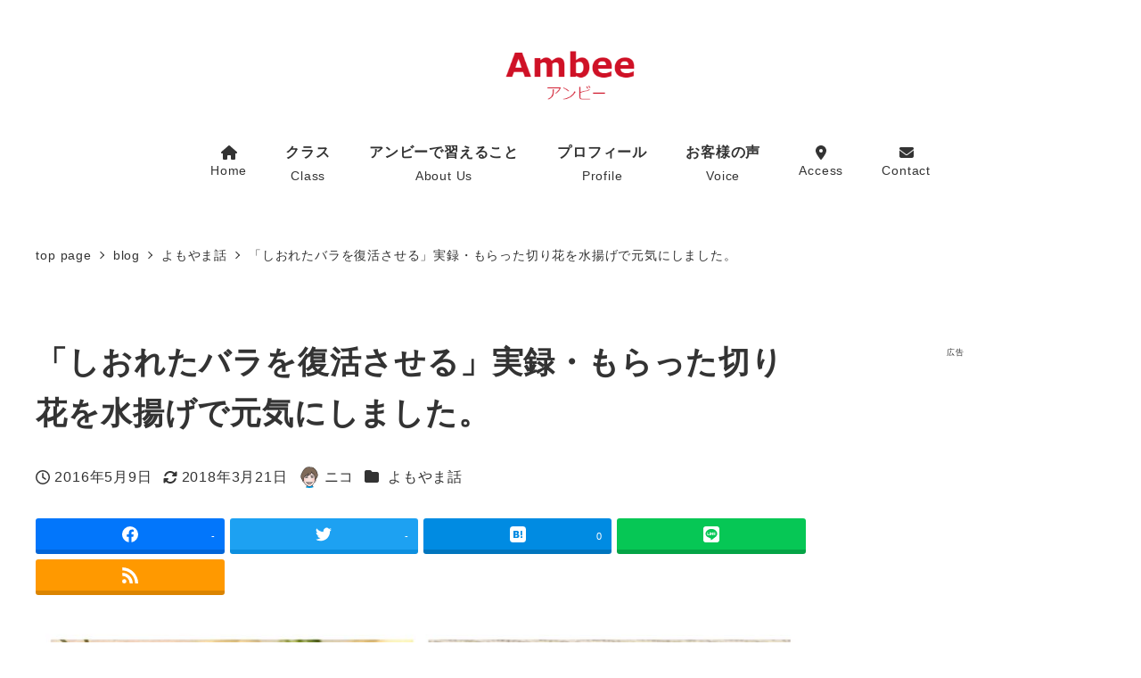

--- FILE ---
content_type: text/html; charset=UTF-8
request_url: https://365good.jp/archives/1724
body_size: 32658
content:
<!DOCTYPE html>
<html lang="ja" data-sticky-footer="true" data-scrolled="false">

<head>
			<meta charset="UTF-8">
		<meta name="viewport" content="width=device-width, initial-scale=1, minimum-scale=1, viewport-fit=cover">
		<meta name='robots' content='index, follow, max-image-preview:large, max-snippet:-1, max-video-preview:-1' />
					<meta property="og:title" content="「しおれたバラを復活させる」実録・もらった切り花を水揚げで元気にしました。">
		
					<meta property="og:type" content="article">
		
					<meta property="og:url" content="https://365good.jp/archives/1724">
		
					<meta property="og:image" content="https://365good.jp/wp-content/uploads/2016/05/IMG_7279.jpg">
		
					<meta property="og:site_name" content="アンビー英語教室">
		
					<meta property="og:description" content="バラは素敵な花ですが花持ちがあまり良くなく、油断しているとすぐに首が下がったり、しおれたりします。何かの折に頂&hellip;">
		
					<meta property="og:locale" content="ja_JP">
		
				
	<!-- This site is optimized with the Yoast SEO plugin v26.6 - https://yoast.com/wordpress/plugins/seo/ -->
	<title>「しおれたバラを復活させる」実録・もらった切り花を水揚げで元気にしました。 - アンビー英語教室</title>
	<link rel="canonical" href="https://365good.jp/archives/1724" />
	<meta name="twitter:label1" content="執筆者" />
	<meta name="twitter:data1" content="ニコ" />
	<script type="application/ld+json" class="yoast-schema-graph">{"@context":"https://schema.org","@graph":[{"@type":"Article","@id":"https://365good.jp/archives/1724#article","isPartOf":{"@id":"https://365good.jp/archives/1724"},"author":{"name":"ニコ","@id":"https://365good.jp/#/schema/person/92f2998975e385e13693da94d2e1291b"},"headline":"「しおれたバラを復活させる」実録・もらった切り花を水揚げで元気にしました。","datePublished":"2016-05-09T03:12:40+00:00","dateModified":"2018-03-21T13:33:11+00:00","mainEntityOfPage":{"@id":"https://365good.jp/archives/1724"},"wordCount":9,"publisher":{"@id":"https://365good.jp/#organization"},"image":{"@id":"https://365good.jp/archives/1724#primaryimage"},"thumbnailUrl":"https://365good.jp/wp-content/uploads/2016/05/IMG_7279.jpg","articleSection":["よもやま話"],"inLanguage":"ja"},{"@type":"WebPage","@id":"https://365good.jp/archives/1724","url":"https://365good.jp/archives/1724","name":"「しおれたバラを復活させる」実録・もらった切り花を水揚げで元気にしました。 - アンビー英語教室","isPartOf":{"@id":"https://365good.jp/#website"},"primaryImageOfPage":{"@id":"https://365good.jp/archives/1724#primaryimage"},"image":{"@id":"https://365good.jp/archives/1724#primaryimage"},"thumbnailUrl":"https://365good.jp/wp-content/uploads/2016/05/IMG_7279.jpg","datePublished":"2016-05-09T03:12:40+00:00","dateModified":"2018-03-21T13:33:11+00:00","breadcrumb":{"@id":"https://365good.jp/archives/1724#breadcrumb"},"inLanguage":"ja","potentialAction":[{"@type":"ReadAction","target":["https://365good.jp/archives/1724"]}]},{"@type":"ImageObject","inLanguage":"ja","@id":"https://365good.jp/archives/1724#primaryimage","url":"https://365good.jp/wp-content/uploads/2016/05/IMG_7279.jpg","contentUrl":"https://365good.jp/wp-content/uploads/2016/05/IMG_7279.jpg","width":1200,"height":1200,"caption":"Processed with MOLDIV"},{"@type":"BreadcrumbList","@id":"https://365good.jp/archives/1724#breadcrumb","itemListElement":[{"@type":"ListItem","position":1,"name":"ホーム","item":"https://365good.jp/"},{"@type":"ListItem","position":2,"name":"blog","item":"https://365good.jp/blog"},{"@type":"ListItem","position":3,"name":"「しおれたバラを復活させる」実録・もらった切り花を水揚げで元気にしました。"}]},{"@type":"WebSite","@id":"https://365good.jp/#website","url":"https://365good.jp/","name":"アンビー英語教室","description":"英語・読むこと・書くことを教えているニコが出会った今日の発見を書いています。","publisher":{"@id":"https://365good.jp/#organization"},"potentialAction":[{"@type":"SearchAction","target":{"@type":"EntryPoint","urlTemplate":"https://365good.jp/?s={search_term_string}"},"query-input":{"@type":"PropertyValueSpecification","valueRequired":true,"valueName":"search_term_string"}}],"inLanguage":"ja"},{"@type":"Organization","@id":"https://365good.jp/#organization","name":"アンビー英語教室","url":"https://365good.jp/","logo":{"@type":"ImageObject","inLanguage":"ja","@id":"https://365good.jp/#/schema/logo/image/","url":"https://365good.jp/wp-content/uploads/2018/10/cropped-Ambee-logo-3-e1540541425332-1.png","contentUrl":"https://365good.jp/wp-content/uploads/2018/10/cropped-Ambee-logo-3-e1540541425332-1.png","width":224,"height":110,"caption":"アンビー英語教室"},"image":{"@id":"https://365good.jp/#/schema/logo/image/"}},{"@type":"Person","@id":"https://365good.jp/#/schema/person/92f2998975e385e13693da94d2e1291b","name":"ニコ","image":{"@type":"ImageObject","inLanguage":"ja","@id":"https://365good.jp/#/schema/person/image/","url":"https://365good.jp/wp-content/uploads/2018/02/4710812e65ad4114dad17678f33f8f5f-96x96.jpg","contentUrl":"https://365good.jp/wp-content/uploads/2018/02/4710812e65ad4114dad17678f33f8f5f-96x96.jpg","caption":"ニコ"},"description":"札幌、またはオンラインで英語教室をしています。このブログは、ことば、暮らし、読み書きについて書いています。楽しく書いていきたいです。","url":"https://365good.jp/archives/author/niko"}]}</script>
	<!-- / Yoast SEO plugin. -->


<link rel='dns-prefetch' href='//codoc.jp' />
<link rel='dns-prefetch' href='//secure.gravatar.com' />
<link rel='dns-prefetch' href='//stats.wp.com' />
<link rel='dns-prefetch' href='//v0.wordpress.com' />
<link rel="alternate" type="application/rss+xml" title="アンビー英語教室 &raquo; フィード" href="https://365good.jp/feed" />
		<link rel="profile" href="http://gmpg.org/xfn/11">
												<link rel="alternate" title="oEmbed (JSON)" type="application/json+oembed" href="https://365good.jp/wp-json/oembed/1.0/embed?url=https%3A%2F%2F365good.jp%2Farchives%2F1724" />
<link rel="alternate" title="oEmbed (XML)" type="text/xml+oembed" href="https://365good.jp/wp-json/oembed/1.0/embed?url=https%3A%2F%2F365good.jp%2Farchives%2F1724&#038;format=xml" />
<style id='wp-img-auto-sizes-contain-inline-css' type='text/css'>
img:is([sizes=auto i],[sizes^="auto," i]){contain-intrinsic-size:3000px 1500px}
/*# sourceURL=wp-img-auto-sizes-contain-inline-css */
</style>
<link rel='stylesheet' id='wp-like-me-box-css' href='https://365good.jp/wp-content/themes/snow-monkey/vendor/inc2734/wp-like-me-box/src/assets/css/wp-like-me-box.css?ver=1763458443' type='text/css' media='all' />
<link rel='stylesheet' id='slick-carousel-css' href='https://365good.jp/wp-content/themes/snow-monkey/vendor/inc2734/wp-awesome-widgets/src/assets/packages/slick-carousel/slick/slick.css?ver=1763458442' type='text/css' media='all' />
<link rel='stylesheet' id='slick-carousel-theme-css' href='https://365good.jp/wp-content/themes/snow-monkey/vendor/inc2734/wp-awesome-widgets/src/assets/packages/slick-carousel/slick/slick-theme.css?ver=1763458442' type='text/css' media='all' />
<link rel='stylesheet' id='wp-awesome-widgets-css' href='https://365good.jp/wp-content/themes/snow-monkey/vendor/inc2734/wp-awesome-widgets/src/assets/css/app.css?ver=1763458442' type='text/css' media='all' />
<link rel='stylesheet' id='wp-share-buttons-css' href='https://365good.jp/wp-content/themes/snow-monkey/vendor/inc2734/wp-share-buttons/src/assets/css/wp-share-buttons.css?ver=1763458443' type='text/css' media='all' />
<style id='wp-emoji-styles-inline-css' type='text/css'>

	img.wp-smiley, img.emoji {
		display: inline !important;
		border: none !important;
		box-shadow: none !important;
		height: 1em !important;
		width: 1em !important;
		margin: 0 0.07em !important;
		vertical-align: -0.1em !important;
		background: none !important;
		padding: 0 !important;
	}
/*# sourceURL=wp-emoji-styles-inline-css */
</style>
<style id='wp-block-library-inline-css' type='text/css'>
:root{--wp-block-synced-color:#7a00df;--wp-block-synced-color--rgb:122,0,223;--wp-bound-block-color:var(--wp-block-synced-color);--wp-editor-canvas-background:#ddd;--wp-admin-theme-color:#007cba;--wp-admin-theme-color--rgb:0,124,186;--wp-admin-theme-color-darker-10:#006ba1;--wp-admin-theme-color-darker-10--rgb:0,107,160.5;--wp-admin-theme-color-darker-20:#005a87;--wp-admin-theme-color-darker-20--rgb:0,90,135;--wp-admin-border-width-focus:2px}@media (min-resolution:192dpi){:root{--wp-admin-border-width-focus:1.5px}}.wp-element-button{cursor:pointer}:root .has-very-light-gray-background-color{background-color:#eee}:root .has-very-dark-gray-background-color{background-color:#313131}:root .has-very-light-gray-color{color:#eee}:root .has-very-dark-gray-color{color:#313131}:root .has-vivid-green-cyan-to-vivid-cyan-blue-gradient-background{background:linear-gradient(135deg,#00d084,#0693e3)}:root .has-purple-crush-gradient-background{background:linear-gradient(135deg,#34e2e4,#4721fb 50%,#ab1dfe)}:root .has-hazy-dawn-gradient-background{background:linear-gradient(135deg,#faaca8,#dad0ec)}:root .has-subdued-olive-gradient-background{background:linear-gradient(135deg,#fafae1,#67a671)}:root .has-atomic-cream-gradient-background{background:linear-gradient(135deg,#fdd79a,#004a59)}:root .has-nightshade-gradient-background{background:linear-gradient(135deg,#330968,#31cdcf)}:root .has-midnight-gradient-background{background:linear-gradient(135deg,#020381,#2874fc)}:root{--wp--preset--font-size--normal:16px;--wp--preset--font-size--huge:42px}.has-regular-font-size{font-size:1em}.has-larger-font-size{font-size:2.625em}.has-normal-font-size{font-size:var(--wp--preset--font-size--normal)}.has-huge-font-size{font-size:var(--wp--preset--font-size--huge)}.has-text-align-center{text-align:center}.has-text-align-left{text-align:left}.has-text-align-right{text-align:right}.has-fit-text{white-space:nowrap!important}#end-resizable-editor-section{display:none}.aligncenter{clear:both}.items-justified-left{justify-content:flex-start}.items-justified-center{justify-content:center}.items-justified-right{justify-content:flex-end}.items-justified-space-between{justify-content:space-between}.screen-reader-text{border:0;clip-path:inset(50%);height:1px;margin:-1px;overflow:hidden;padding:0;position:absolute;width:1px;word-wrap:normal!important}.screen-reader-text:focus{background-color:#ddd;clip-path:none;color:#444;display:block;font-size:1em;height:auto;left:5px;line-height:normal;padding:15px 23px 14px;text-decoration:none;top:5px;width:auto;z-index:100000}html :where(.has-border-color){border-style:solid}html :where([style*=border-top-color]){border-top-style:solid}html :where([style*=border-right-color]){border-right-style:solid}html :where([style*=border-bottom-color]){border-bottom-style:solid}html :where([style*=border-left-color]){border-left-style:solid}html :where([style*=border-width]){border-style:solid}html :where([style*=border-top-width]){border-top-style:solid}html :where([style*=border-right-width]){border-right-style:solid}html :where([style*=border-bottom-width]){border-bottom-style:solid}html :where([style*=border-left-width]){border-left-style:solid}html :where(img[class*=wp-image-]){height:auto;max-width:100%}:where(figure){margin:0 0 1em}html :where(.is-position-sticky){--wp-admin--admin-bar--position-offset:var(--wp-admin--admin-bar--height,0px)}@media screen and (max-width:600px){html :where(.is-position-sticky){--wp-admin--admin-bar--position-offset:0px}}

/*# sourceURL=wp-block-library-inline-css */
</style><style id='global-styles-inline-css' type='text/css'>
:root{--wp--preset--aspect-ratio--square: 1;--wp--preset--aspect-ratio--4-3: 4/3;--wp--preset--aspect-ratio--3-4: 3/4;--wp--preset--aspect-ratio--3-2: 3/2;--wp--preset--aspect-ratio--2-3: 2/3;--wp--preset--aspect-ratio--16-9: 16/9;--wp--preset--aspect-ratio--9-16: 9/16;--wp--preset--color--black: #000000;--wp--preset--color--cyan-bluish-gray: #abb8c3;--wp--preset--color--white: #ffffff;--wp--preset--color--pale-pink: #f78da7;--wp--preset--color--vivid-red: #cf2e2e;--wp--preset--color--luminous-vivid-orange: #ff6900;--wp--preset--color--luminous-vivid-amber: #fcb900;--wp--preset--color--light-green-cyan: #7bdcb5;--wp--preset--color--vivid-green-cyan: #00d084;--wp--preset--color--pale-cyan-blue: #8ed1fc;--wp--preset--color--vivid-cyan-blue: #0693e3;--wp--preset--color--vivid-purple: #9b51e0;--wp--preset--color--sm-accent: var(--accent-color);--wp--preset--color--sm-sub-accent: var(--sub-accent-color);--wp--preset--color--sm-text: var(--_color-text);--wp--preset--color--sm-text-alt: var(--_color-white);--wp--preset--color--sm-lightest-gray: var(--_lightest-color-gray);--wp--preset--color--sm-lighter-gray: var(--_lighter-color-gray);--wp--preset--color--sm-light-gray: var(--_light-color-gray);--wp--preset--color--sm-gray: var(--_color-gray);--wp--preset--color--sm-dark-gray: var(--_dark-color-gray);--wp--preset--color--sm-darker-gray: var(--_darker-color-gray);--wp--preset--color--sm-darkest-gray: var(--_darkest-color-gray);--wp--preset--gradient--vivid-cyan-blue-to-vivid-purple: linear-gradient(135deg,rgb(6,147,227) 0%,rgb(155,81,224) 100%);--wp--preset--gradient--light-green-cyan-to-vivid-green-cyan: linear-gradient(135deg,rgb(122,220,180) 0%,rgb(0,208,130) 100%);--wp--preset--gradient--luminous-vivid-amber-to-luminous-vivid-orange: linear-gradient(135deg,rgb(252,185,0) 0%,rgb(255,105,0) 100%);--wp--preset--gradient--luminous-vivid-orange-to-vivid-red: linear-gradient(135deg,rgb(255,105,0) 0%,rgb(207,46,46) 100%);--wp--preset--gradient--very-light-gray-to-cyan-bluish-gray: linear-gradient(135deg,rgb(238,238,238) 0%,rgb(169,184,195) 100%);--wp--preset--gradient--cool-to-warm-spectrum: linear-gradient(135deg,rgb(74,234,220) 0%,rgb(151,120,209) 20%,rgb(207,42,186) 40%,rgb(238,44,130) 60%,rgb(251,105,98) 80%,rgb(254,248,76) 100%);--wp--preset--gradient--blush-light-purple: linear-gradient(135deg,rgb(255,206,236) 0%,rgb(152,150,240) 100%);--wp--preset--gradient--blush-bordeaux: linear-gradient(135deg,rgb(254,205,165) 0%,rgb(254,45,45) 50%,rgb(107,0,62) 100%);--wp--preset--gradient--luminous-dusk: linear-gradient(135deg,rgb(255,203,112) 0%,rgb(199,81,192) 50%,rgb(65,88,208) 100%);--wp--preset--gradient--pale-ocean: linear-gradient(135deg,rgb(255,245,203) 0%,rgb(182,227,212) 50%,rgb(51,167,181) 100%);--wp--preset--gradient--electric-grass: linear-gradient(135deg,rgb(202,248,128) 0%,rgb(113,206,126) 100%);--wp--preset--gradient--midnight: linear-gradient(135deg,rgb(2,3,129) 0%,rgb(40,116,252) 100%);--wp--preset--font-size--small: 13px;--wp--preset--font-size--medium: 20px;--wp--preset--font-size--large: 36px;--wp--preset--font-size--x-large: 42px;--wp--preset--font-size--sm-xs: 0.8rem;--wp--preset--font-size--sm-s: 0.88rem;--wp--preset--font-size--sm-m: 1rem;--wp--preset--font-size--sm-l: 1.14rem;--wp--preset--font-size--sm-xl: 1.33rem;--wp--preset--font-size--sm-2-xl: 1.6rem;--wp--preset--font-size--sm-3-xl: 2rem;--wp--preset--font-size--sm-4-xl: 2.66rem;--wp--preset--font-size--sm-5-xl: 4rem;--wp--preset--font-size--sm-6-xl: 8rem;--wp--preset--spacing--20: var(--_s-2);--wp--preset--spacing--30: var(--_s-1);--wp--preset--spacing--40: var(--_s1);--wp--preset--spacing--50: var(--_s2);--wp--preset--spacing--60: var(--_s3);--wp--preset--spacing--70: var(--_s4);--wp--preset--spacing--80: var(--_s5);--wp--preset--shadow--natural: 6px 6px 9px rgba(0, 0, 0, 0.2);--wp--preset--shadow--deep: 12px 12px 50px rgba(0, 0, 0, 0.4);--wp--preset--shadow--sharp: 6px 6px 0px rgba(0, 0, 0, 0.2);--wp--preset--shadow--outlined: 6px 6px 0px -3px rgb(255, 255, 255), 6px 6px rgb(0, 0, 0);--wp--preset--shadow--crisp: 6px 6px 0px rgb(0, 0, 0);--wp--custom--slim-width: 46rem;--wp--custom--content-max-width: var(--_global--container-max-width);--wp--custom--content-width: var(--wp--custom--content-max-width);--wp--custom--content-wide-width: calc(var(--wp--custom--content-width) + 240px);--wp--custom--has-sidebar-main-basis: var(--wp--custom--slim-width);--wp--custom--has-sidebar-sidebar-basis: 336px;}:root { --wp--style--global--content-size: var(--wp--custom--content-width);--wp--style--global--wide-size: var(--wp--custom--content-wide-width); }:where(body) { margin: 0; }.wp-site-blocks > .alignleft { float: left; margin-right: 2em; }.wp-site-blocks > .alignright { float: right; margin-left: 2em; }.wp-site-blocks > .aligncenter { justify-content: center; margin-left: auto; margin-right: auto; }:where(.wp-site-blocks) > * { margin-block-start: var(--_margin1); margin-block-end: 0; }:where(.wp-site-blocks) > :first-child { margin-block-start: 0; }:where(.wp-site-blocks) > :last-child { margin-block-end: 0; }:root { --wp--style--block-gap: var(--_margin1); }:root :where(.is-layout-flow) > :first-child{margin-block-start: 0;}:root :where(.is-layout-flow) > :last-child{margin-block-end: 0;}:root :where(.is-layout-flow) > *{margin-block-start: var(--_margin1);margin-block-end: 0;}:root :where(.is-layout-constrained) > :first-child{margin-block-start: 0;}:root :where(.is-layout-constrained) > :last-child{margin-block-end: 0;}:root :where(.is-layout-constrained) > *{margin-block-start: var(--_margin1);margin-block-end: 0;}:root :where(.is-layout-flex){gap: var(--_margin1);}:root :where(.is-layout-grid){gap: var(--_margin1);}.is-layout-flow > .alignleft{float: left;margin-inline-start: 0;margin-inline-end: 2em;}.is-layout-flow > .alignright{float: right;margin-inline-start: 2em;margin-inline-end: 0;}.is-layout-flow > .aligncenter{margin-left: auto !important;margin-right: auto !important;}.is-layout-constrained > .alignleft{float: left;margin-inline-start: 0;margin-inline-end: 2em;}.is-layout-constrained > .alignright{float: right;margin-inline-start: 2em;margin-inline-end: 0;}.is-layout-constrained > .aligncenter{margin-left: auto !important;margin-right: auto !important;}.is-layout-constrained > :where(:not(.alignleft):not(.alignright):not(.alignfull)){max-width: var(--wp--style--global--content-size);margin-left: auto !important;margin-right: auto !important;}.is-layout-constrained > .alignwide{max-width: var(--wp--style--global--wide-size);}body .is-layout-flex{display: flex;}.is-layout-flex{flex-wrap: wrap;align-items: center;}.is-layout-flex > :is(*, div){margin: 0;}body .is-layout-grid{display: grid;}.is-layout-grid > :is(*, div){margin: 0;}body{padding-top: 0px;padding-right: 0px;padding-bottom: 0px;padding-left: 0px;}a:where(:not(.wp-element-button)){color: var(--wp--preset--color--sm-accent);text-decoration: underline;}:root :where(.wp-element-button, .wp-block-button__link){background-color: var(--wp--preset--color--sm-accent);border-radius: var(--_global--border-radius);border-width: 0;color: var(--wp--preset--color--sm-text-alt);font-family: inherit;font-size: inherit;font-style: inherit;font-weight: inherit;letter-spacing: inherit;line-height: inherit;padding-top: calc(var(--_padding-1) * .5);padding-right: var(--_padding-1);padding-bottom: calc(var(--_padding-1) * .5);padding-left: var(--_padding-1);text-decoration: none;text-transform: inherit;}.has-black-color{color: var(--wp--preset--color--black) !important;}.has-cyan-bluish-gray-color{color: var(--wp--preset--color--cyan-bluish-gray) !important;}.has-white-color{color: var(--wp--preset--color--white) !important;}.has-pale-pink-color{color: var(--wp--preset--color--pale-pink) !important;}.has-vivid-red-color{color: var(--wp--preset--color--vivid-red) !important;}.has-luminous-vivid-orange-color{color: var(--wp--preset--color--luminous-vivid-orange) !important;}.has-luminous-vivid-amber-color{color: var(--wp--preset--color--luminous-vivid-amber) !important;}.has-light-green-cyan-color{color: var(--wp--preset--color--light-green-cyan) !important;}.has-vivid-green-cyan-color{color: var(--wp--preset--color--vivid-green-cyan) !important;}.has-pale-cyan-blue-color{color: var(--wp--preset--color--pale-cyan-blue) !important;}.has-vivid-cyan-blue-color{color: var(--wp--preset--color--vivid-cyan-blue) !important;}.has-vivid-purple-color{color: var(--wp--preset--color--vivid-purple) !important;}.has-sm-accent-color{color: var(--wp--preset--color--sm-accent) !important;}.has-sm-sub-accent-color{color: var(--wp--preset--color--sm-sub-accent) !important;}.has-sm-text-color{color: var(--wp--preset--color--sm-text) !important;}.has-sm-text-alt-color{color: var(--wp--preset--color--sm-text-alt) !important;}.has-sm-lightest-gray-color{color: var(--wp--preset--color--sm-lightest-gray) !important;}.has-sm-lighter-gray-color{color: var(--wp--preset--color--sm-lighter-gray) !important;}.has-sm-light-gray-color{color: var(--wp--preset--color--sm-light-gray) !important;}.has-sm-gray-color{color: var(--wp--preset--color--sm-gray) !important;}.has-sm-dark-gray-color{color: var(--wp--preset--color--sm-dark-gray) !important;}.has-sm-darker-gray-color{color: var(--wp--preset--color--sm-darker-gray) !important;}.has-sm-darkest-gray-color{color: var(--wp--preset--color--sm-darkest-gray) !important;}.has-black-background-color{background-color: var(--wp--preset--color--black) !important;}.has-cyan-bluish-gray-background-color{background-color: var(--wp--preset--color--cyan-bluish-gray) !important;}.has-white-background-color{background-color: var(--wp--preset--color--white) !important;}.has-pale-pink-background-color{background-color: var(--wp--preset--color--pale-pink) !important;}.has-vivid-red-background-color{background-color: var(--wp--preset--color--vivid-red) !important;}.has-luminous-vivid-orange-background-color{background-color: var(--wp--preset--color--luminous-vivid-orange) !important;}.has-luminous-vivid-amber-background-color{background-color: var(--wp--preset--color--luminous-vivid-amber) !important;}.has-light-green-cyan-background-color{background-color: var(--wp--preset--color--light-green-cyan) !important;}.has-vivid-green-cyan-background-color{background-color: var(--wp--preset--color--vivid-green-cyan) !important;}.has-pale-cyan-blue-background-color{background-color: var(--wp--preset--color--pale-cyan-blue) !important;}.has-vivid-cyan-blue-background-color{background-color: var(--wp--preset--color--vivid-cyan-blue) !important;}.has-vivid-purple-background-color{background-color: var(--wp--preset--color--vivid-purple) !important;}.has-sm-accent-background-color{background-color: var(--wp--preset--color--sm-accent) !important;}.has-sm-sub-accent-background-color{background-color: var(--wp--preset--color--sm-sub-accent) !important;}.has-sm-text-background-color{background-color: var(--wp--preset--color--sm-text) !important;}.has-sm-text-alt-background-color{background-color: var(--wp--preset--color--sm-text-alt) !important;}.has-sm-lightest-gray-background-color{background-color: var(--wp--preset--color--sm-lightest-gray) !important;}.has-sm-lighter-gray-background-color{background-color: var(--wp--preset--color--sm-lighter-gray) !important;}.has-sm-light-gray-background-color{background-color: var(--wp--preset--color--sm-light-gray) !important;}.has-sm-gray-background-color{background-color: var(--wp--preset--color--sm-gray) !important;}.has-sm-dark-gray-background-color{background-color: var(--wp--preset--color--sm-dark-gray) !important;}.has-sm-darker-gray-background-color{background-color: var(--wp--preset--color--sm-darker-gray) !important;}.has-sm-darkest-gray-background-color{background-color: var(--wp--preset--color--sm-darkest-gray) !important;}.has-black-border-color{border-color: var(--wp--preset--color--black) !important;}.has-cyan-bluish-gray-border-color{border-color: var(--wp--preset--color--cyan-bluish-gray) !important;}.has-white-border-color{border-color: var(--wp--preset--color--white) !important;}.has-pale-pink-border-color{border-color: var(--wp--preset--color--pale-pink) !important;}.has-vivid-red-border-color{border-color: var(--wp--preset--color--vivid-red) !important;}.has-luminous-vivid-orange-border-color{border-color: var(--wp--preset--color--luminous-vivid-orange) !important;}.has-luminous-vivid-amber-border-color{border-color: var(--wp--preset--color--luminous-vivid-amber) !important;}.has-light-green-cyan-border-color{border-color: var(--wp--preset--color--light-green-cyan) !important;}.has-vivid-green-cyan-border-color{border-color: var(--wp--preset--color--vivid-green-cyan) !important;}.has-pale-cyan-blue-border-color{border-color: var(--wp--preset--color--pale-cyan-blue) !important;}.has-vivid-cyan-blue-border-color{border-color: var(--wp--preset--color--vivid-cyan-blue) !important;}.has-vivid-purple-border-color{border-color: var(--wp--preset--color--vivid-purple) !important;}.has-sm-accent-border-color{border-color: var(--wp--preset--color--sm-accent) !important;}.has-sm-sub-accent-border-color{border-color: var(--wp--preset--color--sm-sub-accent) !important;}.has-sm-text-border-color{border-color: var(--wp--preset--color--sm-text) !important;}.has-sm-text-alt-border-color{border-color: var(--wp--preset--color--sm-text-alt) !important;}.has-sm-lightest-gray-border-color{border-color: var(--wp--preset--color--sm-lightest-gray) !important;}.has-sm-lighter-gray-border-color{border-color: var(--wp--preset--color--sm-lighter-gray) !important;}.has-sm-light-gray-border-color{border-color: var(--wp--preset--color--sm-light-gray) !important;}.has-sm-gray-border-color{border-color: var(--wp--preset--color--sm-gray) !important;}.has-sm-dark-gray-border-color{border-color: var(--wp--preset--color--sm-dark-gray) !important;}.has-sm-darker-gray-border-color{border-color: var(--wp--preset--color--sm-darker-gray) !important;}.has-sm-darkest-gray-border-color{border-color: var(--wp--preset--color--sm-darkest-gray) !important;}.has-vivid-cyan-blue-to-vivid-purple-gradient-background{background: var(--wp--preset--gradient--vivid-cyan-blue-to-vivid-purple) !important;}.has-light-green-cyan-to-vivid-green-cyan-gradient-background{background: var(--wp--preset--gradient--light-green-cyan-to-vivid-green-cyan) !important;}.has-luminous-vivid-amber-to-luminous-vivid-orange-gradient-background{background: var(--wp--preset--gradient--luminous-vivid-amber-to-luminous-vivid-orange) !important;}.has-luminous-vivid-orange-to-vivid-red-gradient-background{background: var(--wp--preset--gradient--luminous-vivid-orange-to-vivid-red) !important;}.has-very-light-gray-to-cyan-bluish-gray-gradient-background{background: var(--wp--preset--gradient--very-light-gray-to-cyan-bluish-gray) !important;}.has-cool-to-warm-spectrum-gradient-background{background: var(--wp--preset--gradient--cool-to-warm-spectrum) !important;}.has-blush-light-purple-gradient-background{background: var(--wp--preset--gradient--blush-light-purple) !important;}.has-blush-bordeaux-gradient-background{background: var(--wp--preset--gradient--blush-bordeaux) !important;}.has-luminous-dusk-gradient-background{background: var(--wp--preset--gradient--luminous-dusk) !important;}.has-pale-ocean-gradient-background{background: var(--wp--preset--gradient--pale-ocean) !important;}.has-electric-grass-gradient-background{background: var(--wp--preset--gradient--electric-grass) !important;}.has-midnight-gradient-background{background: var(--wp--preset--gradient--midnight) !important;}.has-small-font-size{font-size: var(--wp--preset--font-size--small) !important;}.has-medium-font-size{font-size: var(--wp--preset--font-size--medium) !important;}.has-large-font-size{font-size: var(--wp--preset--font-size--large) !important;}.has-x-large-font-size{font-size: var(--wp--preset--font-size--x-large) !important;}.has-sm-xs-font-size{font-size: var(--wp--preset--font-size--sm-xs) !important;}.has-sm-s-font-size{font-size: var(--wp--preset--font-size--sm-s) !important;}.has-sm-m-font-size{font-size: var(--wp--preset--font-size--sm-m) !important;}.has-sm-l-font-size{font-size: var(--wp--preset--font-size--sm-l) !important;}.has-sm-xl-font-size{font-size: var(--wp--preset--font-size--sm-xl) !important;}.has-sm-2-xl-font-size{font-size: var(--wp--preset--font-size--sm-2-xl) !important;}.has-sm-3-xl-font-size{font-size: var(--wp--preset--font-size--sm-3-xl) !important;}.has-sm-4-xl-font-size{font-size: var(--wp--preset--font-size--sm-4-xl) !important;}.has-sm-5-xl-font-size{font-size: var(--wp--preset--font-size--sm-5-xl) !important;}.has-sm-6-xl-font-size{font-size: var(--wp--preset--font-size--sm-6-xl) !important;}
/*# sourceURL=global-styles-inline-css */
</style>

<link rel='stylesheet' id='wp-oembed-blog-card-css' href='https://365good.jp/wp-content/themes/snow-monkey/vendor/inc2734/wp-oembed-blog-card/src/assets/css/app.css?ver=1763458443' type='text/css' media='all' />
<link rel='stylesheet' id='spider-css' href='https://365good.jp/wp-content/plugins/snow-monkey-blocks/dist/packages/spider/dist/css/spider.css?ver=1766116911' type='text/css' media='all' />
<link rel='stylesheet' id='snow-monkey-blocks-css' href='https://365good.jp/wp-content/plugins/snow-monkey-blocks/dist/css/blocks.css?ver=1766116911' type='text/css' media='all' />
<link rel='stylesheet' id='snow-monkey-app-css' href='https://365good.jp/wp-content/themes/snow-monkey/assets/css/app/app.css?ver=1763458441' type='text/css' media='all' />
<style id='snow-monkey-app-inline-css' type='text/css'>
input[type="email"],input[type="number"],input[type="password"],input[type="search"],input[type="tel"],input[type="text"],input[type="url"],textarea { font-size: 18px }
:root { --_margin-scale: 1;--_space: 1.8rem;--_space-unitless: 1.8;--accent-color: #cd162c;--wp--preset--color--accent-color: var(--accent-color);--dark-accent-color: #710c18;--light-accent-color: #ed5c6d;--lighter-accent-color: #f49aa5;--lightest-accent-color: #f6aab3;--sub-accent-color: #707593;--wp--preset--color--sub-accent-color: var(--sub-accent-color);--dark-sub-accent-color: #444759;--light-sub-accent-color: #aaadbf;--lighter-sub-accent-color: #d1d3dd;--lightest-sub-accent-color: #dcdde4;--_half-leading: 0.4;--font-family: "Helvetica Neue",Arial,"Hiragino Kaku Gothic ProN","Hiragino Sans","BIZ UDPGothic",Meiryo,sans-serif;--_global--font-family: var(--font-family);--_global--font-size-px: 18px }
html { letter-spacing: 0.05rem }
/*# sourceURL=snow-monkey-app-inline-css */
</style>
<link rel='stylesheet' id='snow-monkey-editor-css' href='https://365good.jp/wp-content/plugins/snow-monkey-editor/dist/css/app.css?ver=1766116913' type='text/css' media='all' />
<link rel='stylesheet' id='snow-monkey-editor@front-css' href='https://365good.jp/wp-content/plugins/snow-monkey-editor/dist/css/front.css?ver=1766116913' type='text/css' media='all' />
<link rel='stylesheet' id='snow-monkey-snow-monkey-blocks-app-css' href='https://365good.jp/wp-content/themes/snow-monkey/assets/css/dependency/snow-monkey-blocks/app.css?ver=1763458441' type='text/css' media='all' />
<link rel='stylesheet' id='snow-monkey-snow-monkey-blocks-theme-css' href='https://365good.jp/wp-content/themes/snow-monkey/assets/css/dependency/snow-monkey-blocks/app-theme.css?ver=1763458441' type='text/css' media='all' />
<link rel='stylesheet' id='snow-monkey-blocks-spider-slider-style-css' href='https://365good.jp/wp-content/plugins/snow-monkey-blocks/dist/blocks/spider-slider/style-index.css?ver=1766116911' type='text/css' media='all' />
<link rel='stylesheet' id='contact-form-7-css' href='https://365good.jp/wp-content/plugins/contact-form-7/includes/css/styles.css?ver=6.1.4' type='text/css' media='all' />
<link rel='stylesheet' id='yk-custom-mono96.css-css' href='https://365good.jp/wp-content/plugins/yk-custom-mono96/css/yk-custom-mono96.css?ver=1.0.0' type='text/css' media='all' />
<link rel='stylesheet' id='snow-monkey-blocks-background-parallax-css' href='https://365good.jp/wp-content/plugins/snow-monkey-blocks/dist/css/background-parallax.css?ver=1766116911' type='text/css' media='all' />
<link rel='stylesheet' id='snow-monkey-editor@view-css' href='https://365good.jp/wp-content/plugins/snow-monkey-editor/dist/css/view.css?ver=1766116913' type='text/css' media='all' />
<link rel='stylesheet' id='snow-monkey-theme-css' href='https://365good.jp/wp-content/themes/snow-monkey/assets/css/app/app-theme.css?ver=1763458441' type='text/css' media='all' />
<style id='snow-monkey-theme-inline-css' type='text/css'>
:root { --entry-content-h2-background-color: #f7f7f7;--entry-content-h2-padding: calc(var(--_space) * 0.25) calc(var(--_space) * 0.25) calc(var(--_space) * 0.25) calc(var(--_space) * 0.5);--entry-content-h3-border-bottom: 1px solid #eee;--entry-content-h3-padding: 0 0 calc(var(--_space) * 0.25);--widget-title-display: flex;--widget-title-flex-direction: row;--widget-title-align-items: center;--widget-title-justify-content: center;--widget-title-pseudo-display: block;--widget-title-pseudo-content: "";--widget-title-pseudo-height: 1px;--widget-title-pseudo-background-color: #111;--widget-title-pseudo-flex: 1 0 0%;--widget-title-pseudo-min-width: 20px;--widget-title-before-margin-right: .5em;--widget-title-after-margin-left: .5em }
body { --entry-content-h2-border-left: 1px solid var(--wp--preset--color--sm-accent) }
/*# sourceURL=snow-monkey-theme-inline-css */
</style>
<style id='snow-monkey-inline-css' type='text/css'>
.c-site-branding__title .custom-logo { width: 179px; }@media (min-width: 64em) { .c-site-branding__title .custom-logo { width: 156px; } }
/*# sourceURL=snow-monkey-inline-css */
</style>
<link rel='stylesheet' id='snow-monkey-custom-widgets-app-css' href='https://365good.jp/wp-content/themes/snow-monkey/assets/css/custom-widgets/app.css?ver=1763458441' type='text/css' media='all' />
<link rel='stylesheet' id='snow-monkey-custom-widgets-theme-css' href='https://365good.jp/wp-content/themes/snow-monkey/assets/css/custom-widgets/app-theme.css?ver=1763458441' type='text/css' media='all' />
<style id='snow-monkey-custom-widgets-inline-css' type='text/css'>
.wpaw-site-branding__logo .custom-logo { width: 179px; }@media (min-width: 64em) { .wpaw-site-branding__logo .custom-logo { width: 156px; } }
/*# sourceURL=snow-monkey-custom-widgets-inline-css */
</style>
<link rel='stylesheet' id='snow-monkey-block-library-app-css' href='https://365good.jp/wp-content/themes/snow-monkey/assets/css/block-library/app.css?ver=1763458441' type='text/css' media='all' />
<link rel='stylesheet' id='snow-monkey-block-library-theme-css' href='https://365good.jp/wp-content/themes/snow-monkey/assets/css/block-library/app-theme.css?ver=1763458441' type='text/css' media='all' />
<link rel='stylesheet' id='snow-monkey-wpcf7-css' href='https://365good.jp/wp-content/themes/snow-monkey/assets/css/dependency/contact-form-7/app.css?ver=1763458441' type='text/css' media='all' />
<script type="text/javascript" id="wp-oembed-blog-card-js-extra">
/* <![CDATA[ */
var WP_OEMBED_BLOG_CARD = {"endpoint":"https://365good.jp/wp-json/wp-oembed-blog-card/v1"};
//# sourceURL=wp-oembed-blog-card-js-extra
/* ]]> */
</script>
<script type="text/javascript" src="https://365good.jp/wp-content/themes/snow-monkey/vendor/inc2734/wp-oembed-blog-card/src/assets/js/app.js?ver=1763458443" id="wp-oembed-blog-card-js" defer="defer" data-wp-strategy="defer"></script>
<script type="text/javascript" src="https://365good.jp/wp-content/themes/snow-monkey/vendor/inc2734/wp-contents-outline/src/assets/packages/@inc2734/contents-outline/dist/index.js?ver=1763458443" id="contents-outline-js" defer="defer" data-wp-strategy="defer"></script>
<script type="text/javascript" src="https://365good.jp/wp-content/themes/snow-monkey/vendor/inc2734/wp-contents-outline/src/assets/js/app.js?ver=1763458443" id="wp-contents-outline-js" defer="defer" data-wp-strategy="defer"></script>
<script type="text/javascript" id="wp-share-buttons-js-extra">
/* <![CDATA[ */
var inc2734_wp_share_buttons = {"copy_success":"\u30b3\u30d4\u30fc\u3057\u307e\u3057\u305f\uff01","copy_failed":"\u30b3\u30d4\u30fc\u306b\u5931\u6557\u3057\u307e\u3057\u305f\uff01"};
//# sourceURL=wp-share-buttons-js-extra
/* ]]> */
</script>
<script type="text/javascript" src="https://365good.jp/wp-content/themes/snow-monkey/vendor/inc2734/wp-share-buttons/src/assets/js/wp-share-buttons.js?ver=1763458443" id="wp-share-buttons-js" defer="defer" data-wp-strategy="defer"></script>
<script type="text/javascript" src="https://365good.jp/wp-content/plugins/snow-monkey-blocks/dist/packages/spider/dist/js/spider.js?ver=1766116911" id="spider-js" defer="defer" data-wp-strategy="defer"></script>
<script type="text/javascript" src="https://365good.jp/wp-content/themes/snow-monkey/assets/js/dependency/snow-monkey-blocks/app.js?ver=1763458441" id="snow-monkey-snow-monkey-blocks-js" defer="defer" data-wp-strategy="defer"></script>
<script type="text/javascript"  src="https://codoc.jp/js/cms.js?ver=6.9" id="codoc-injector-js-js"  data-css="blue"  data-usercode="ojzCMh1e1g" defer></script>
<script type="text/javascript" src="https://365good.jp/wp-content/plugins/snow-monkey-editor/dist/js/app.js?ver=1766116913" id="snow-monkey-editor-js" defer="defer" data-wp-strategy="defer"></script>
<script type="text/javascript" src="https://365good.jp/wp-content/themes/snow-monkey/assets/js/hash-nav.js?ver=1763458441" id="snow-monkey-hash-nav-js" defer="defer" data-wp-strategy="defer"></script>
<script type="text/javascript" id="snow-monkey-js-extra">
/* <![CDATA[ */
var snow_monkey = {"home_url":"https://365good.jp","children_expander_open_label":"\u30b5\u30d6\u30e1\u30cb\u30e5\u30fc\u3092\u958b\u304f","children_expander_close_label":"\u30b5\u30d6\u30e1\u30cb\u30e5\u30fc\u3092\u9589\u3058\u308b"};
var inc2734_wp_share_buttons_facebook = {"endpoint":"https://365good.jp/wp-admin/admin-ajax.php","action":"inc2734_wp_share_buttons_facebook","_ajax_nonce":"7a8eb31c40"};
var inc2734_wp_share_buttons_twitter = {"endpoint":"https://365good.jp/wp-admin/admin-ajax.php","action":"inc2734_wp_share_buttons_twitter","_ajax_nonce":"7ead2c091d"};
var inc2734_wp_share_buttons_hatena = {"endpoint":"https://365good.jp/wp-admin/admin-ajax.php","action":"inc2734_wp_share_buttons_hatena","_ajax_nonce":"32667525cd"};
var inc2734_wp_share_buttons_feedly = {"endpoint":"https://365good.jp/wp-admin/admin-ajax.php","action":"inc2734_wp_share_buttons_feedly","_ajax_nonce":"a09cef8f29"};
//# sourceURL=snow-monkey-js-extra
/* ]]> */
</script>
<script type="text/javascript" src="https://365good.jp/wp-content/themes/snow-monkey/assets/js/app.js?ver=1763458441" id="snow-monkey-js" defer="defer" data-wp-strategy="defer"></script>
<script type="text/javascript" src="https://365good.jp/wp-content/themes/snow-monkey/assets/packages/fontawesome-free/all.min.js?ver=1763458441" id="fontawesome6-js" defer="defer" data-wp-strategy="defer"></script>
<script type="text/javascript" src="https://365good.jp/wp-content/themes/snow-monkey/assets/js/widgets.js?ver=1763458441" id="snow-monkey-widgets-js" defer="defer" data-wp-strategy="defer"></script>
<script type="text/javascript" src="https://365good.jp/wp-content/themes/snow-monkey/assets/js/page-top.js?ver=1763458441" id="snow-monkey-page-top-js" defer="defer" data-wp-strategy="defer"></script>
<script type="text/javascript" src="https://365good.jp/wp-content/themes/snow-monkey/assets/js/drop-nav.js?ver=1763458441" id="snow-monkey-drop-nav-js" defer="defer" data-wp-strategy="defer"></script>
<script type="text/javascript" src="https://365good.jp/wp-content/themes/snow-monkey/assets/js/smooth-scroll.js?ver=1763458441" id="snow-monkey-smooth-scroll-js" defer="defer" data-wp-strategy="defer"></script>
<script type="text/javascript" src="https://365good.jp/wp-content/themes/snow-monkey/assets/js/footer-sticky-nav.js?ver=1763458441" id="snow-monkey-footer-sticky-nav-js" defer="defer" data-wp-strategy="defer"></script>
<script type="text/javascript" src="https://365good.jp/wp-content/themes/snow-monkey/assets/js/global-nav.js?ver=1763458441" id="snow-monkey-global-nav-js" defer="defer" data-wp-strategy="defer"></script>
<link rel="https://api.w.org/" href="https://365good.jp/wp-json/" /><link rel="alternate" title="JSON" type="application/json" href="https://365good.jp/wp-json/wp/v2/posts/1724" /><link rel="EditURI" type="application/rsd+xml" title="RSD" href="https://365good.jp/xmlrpc.php?rsd" />
<meta name="generator" content="WordPress 6.9" />
<link rel='shortlink' href='https://wp.me/p8Q7Lh-rO' />
		<!-- Hatena Connect Tags -->
		<rdf:RDF xmlns:rdf="http://www.w3.org/1999/02/22-rdf-syntax-ns#" xmlns:dc="http://purl.org/dc/elements/1.1/" xmlns:foaf="http://xmlns.com/foaf/0.1/">
		<rdf:Description rdf:about="https://365good.jp/archives/1724">
		<foaf:maker rdf:parseType="Resource">
		<foaf:holdsAccount>
		<foaf:OnlineAccount foaf:accountName="nikogood">
		<foaf:accountServiceHomepage rdf:resource="http://www.hatena.ne.jp/" />
		</foaf:OnlineAccount>
		</foaf:holdsAccount>
		</foaf:maker>
		</rdf:Description>
		</rdf:RDF>
		<script>
  (function(i,s,o,g,r,a,m){i['GoogleAnalyticsObject']=r;i[r]=i[r]||function(){
  (i[r].q=i[r].q||[]).push(arguments)},i[r].l=1*new Date();a=s.createElement(o),
  m=s.getElementsByTagName(o)[0];a.async=1;a.src=g;m.parentNode.insertBefore(a,m)
  })(window,document,'script','//www.google-analytics.com/analytics.js','ga');

  ga('create', 'UA-71948856-1', 'auto');
  ga('send', 'pageview');

</script>	<style>img#wpstats{display:none}</style>
				<meta name="google-site-verification" content="PQNgG1ywlXetbko-DDyO8E7WDmES3SNs1vyXvZEqqmo">
				<script type="application/ld+json">
			{"@context":"http:\/\/schema.org","@type":"BlogPosting","headline":"\u300c\u3057\u304a\u308c\u305f\u30d0\u30e9\u3092\u5fa9\u6d3b\u3055\u305b\u308b\u300d\u5b9f\u9332\u30fb\u3082\u3089\u3063\u305f\u5207\u308a\u82b1\u3092\u6c34\u63da\u3052\u3067\u5143\u6c17\u306b\u3057\u307e\u3057\u305f\u3002","author":{"@type":"Person","name":"\u30cb\u30b3"},"publisher":{"@type":"Organization","url":"https:\/\/365good.jp","name":"\u30a2\u30f3\u30d3\u30fc\u82f1\u8a9e\u6559\u5ba4","logo":{"@type":"ImageObject","url":"https:\/\/365good.jp\/wp-content\/uploads\/2018\/10\/cropped-Ambee-logo-3-e1540541425332-1.png"}},"mainEntityOfPage":{"@type":"WebPage","@id":"https:\/\/365good.jp\/archives\/1724"},"image":{"@type":"ImageObject","url":"https:\/\/365good.jp\/wp-content\/uploads\/2016\/05\/IMG_7279.jpg"},"datePublished":"2016-05-09T12:12:40+09:00","dateModified":"2018-03-21T22:33:11+09:00","description":"\u30d0\u30e9\u306f\u7d20\u6575\u306a\u82b1\u3067\u3059\u304c\u82b1\u6301\u3061\u304c\u3042\u307e\u308a\u826f\u304f\u306a\u304f\u3001\u6cb9\u65ad\u3057\u3066\u3044\u308b\u3068\u3059\u3050\u306b\u9996\u304c\u4e0b\u304c\u3063\u305f\u308a\u3001\u3057\u304a\u308c\u305f\u308a\u3057\u307e\u3059\u3002\u4f55\u304b\u306e\u6298\u306b\u9802&hellip;"}		</script>
				<meta name="thumbnail" content="https://365good.jp/wp-content/uploads/2016/05/IMG_7279.jpg">
							<meta name="twitter:card" content="summary">
		
						<meta name="theme-color" content="#cd162c">
		<link rel="icon" href="https://365good.jp/wp-content/uploads/2022/04/cropped-365good_icon-32x32.jpg" sizes="32x32" />
<link rel="icon" href="https://365good.jp/wp-content/uploads/2022/04/cropped-365good_icon-192x192.jpg" sizes="192x192" />
<link rel="apple-touch-icon" href="https://365good.jp/wp-content/uploads/2022/04/cropped-365good_icon-180x180.jpg" />
<meta name="msapplication-TileImage" content="https://365good.jp/wp-content/uploads/2022/04/cropped-365good_icon-270x270.jpg" />
		<style type="text/css" id="wp-custom-css">
			/* トップのカラムを増やすなら　消してください　*/
.wpaw-pr-box__item-figure.wpaw-pr-box__item-figure--16to9 {
    max-width: 381px;
    margin-left: auto;
    margin-right: auto;
}

/* end トップのカラムを増やすなら　消してください　*/

.wpaw-pr-box__item-title {
    text-align: center;
}

@media all and (max-width: 480px) {
.home .c-entries__item {
    max-width: 100%;
    -webkit-box-flex: 0;
    -ms-flex: 0 1 100%;
    flex: 0 1 100%;
    max-width: 100%;
}
}

.home .c-entry-summary__content {
    display: none;
}


@media all and (min-width: 480px) {
div#snow-monkey-recent-posts-snow_monkey_recent_posts_widget-4 h2.c-entry-summary__title {
    font-size: 1em;
}
}


@media all and (max-width: 768px) {
.c-entries__item {
    padding-right: .93478rem;
    padding-left: .93478rem;
    margin-bottom: 1.86957rem;
    margin-left: auto;
    margin-right: auto;
}
}

div#custom_html-13 {
    padding-bottom: 0;
}

.shoplinkrakuten,
.shoplinkamazon {
    height: 45px;
}

@media all and (max-width: 480px) {
	.shoplinkamazon a,
	.shoplinkrakuten a,
	.shoplinkyahoo a{
		margin-bottom:1em !important;
	}
	
		.shoplinkyahoo a{
		margin-top:1em !important;
	}
	
	
}

.shoplinkyahoo {
    height: 45px;
}

@media only screen and (max-width: 480px){
.shoplinkyahoo a {
    margin-top: 4px !important;
}
}


/* amazlet start */
.amazlet-box {
    padding: 30px 30px 30px 30px;
	border:solid 1px #c0c0c0;
	border-radius: 16px;
	margin-bottom: 1.2em !important;	
}
.amazlet-name a {
                      font-size: 96% ;
}
.amazlet-powered-date p,
.amazlet-powered-date a {
                      font-size: 50% ;
}


.amazlet-sub-info{
                      margin: 20px;

}
.amazlet-detail{
	                   font-size: 68% ;
}

.amazlet-link a {
    display: block;
    overflow: hidden;
    width: 164px;
    height: 26px;
}
.amazlet-link a:before {
    display: inline-block;
    content: url( 'https://365good.jp/wp-content/uploads/2018/07/amazon_ass00.jpg' );
}
.amazlet-link a:hover {
background-position-y: -26px;
}
.amazlet-link a:hover:before {
    margin-top: -26px;
}

/* amazlet end */

@media all and (max-width: 480px) {
.kaerebalink-info {
    overflow: visible !important;
}
	.kaerebalink-image img, .booklink-image img {
    width: auto !important;
    height: auto;
}
}

/* Jetpack 人気記事 */
 img.widgets-list-layout-blavatar {
	height: 90px !important;
    width: 90px !important;
    max-width: 90px !important; /* この数字を画像サイズに */
}

.widgets-list-layout-links {
    width: 70.404255%;
}

.widgets-list-layout-links a {
    text-decoration: none;
}

ul.widgets-list-layout.no-grav li {
    margin-bottom: 2em;
}

div#custom_html-16 {
    background-color: #fff7ed;
    padding-top: 1em;
}

div#custom_html-16 .smb-btn {
    background-color: #feb357;
	margin-bottom:1em;
}

p.amazon {
    margin: 0 !important;
}


.gmap {
    display: flex;
    justify-content: center;
}

.mail_icon img {
    width: 60px !important;
    vertical-align: top !important;
	    background-color: #1cbbd0;
    border-radius: 100%;
}

.sns_icons_top {
    justify-content: center;
    width: 200px;
}		</style>
		<link rel='stylesheet' id='jetpack-swiper-library-css' href='https://365good.jp/wp-content/plugins/jetpack/_inc/blocks/swiper.css?ver=15.3.1' type='text/css' media='all' />
<link rel='stylesheet' id='jetpack-carousel-css' href='https://365good.jp/wp-content/plugins/jetpack/modules/carousel/jetpack-carousel.css?ver=15.3.1' type='text/css' media='all' />
<link rel='stylesheet' id='jetpack-top-posts-widget-css' href='https://365good.jp/wp-content/plugins/jetpack/modules/widgets/top-posts/style.css?ver=20141013' type='text/css' media='all' />
</head>

<body class="wp-singular post-template-default single single-post postid-1724 single-format-standard wp-custom-logo wp-theme-snow-monkey l-body--right-sidebar codoc-theme-blue l-body" id="body"
	data-has-sidebar="true"
	data-is-full-template="false"
	data-is-slim-width="true"
	data-header-layout="center"
		ontouchstart=""
	>

			<div id="page-start"></div>
			
	
<nav
	id="drawer-nav"
	class="c-drawer c-drawer--fixed c-drawer--highlight-type-background-color"
	role="navigation"
	aria-hidden="true"
	aria-labelledby="hamburger-btn"
>
	<div class="c-drawer__inner">
		<div class="c-drawer__focus-point" tabindex="-1"></div>
		
		
		<ul id="menu-%e3%83%a1%e3%82%a4%e3%83%b3%e3%83%a1%e3%83%8b%e3%83%a5%e3%83%bc" class="c-drawer__menu"><li id="menu-item-134" class="menu-item menu-item-type-custom menu-item-object-custom menu-item-home menu-item-134 c-drawer__item"><a href="https://365good.jp/"><i class="fa fa-home"></i></a></li>
<li id="menu-item-9093" class="menu-item menu-item-type-custom menu-item-object-custom menu-item-home menu-item-9093 c-drawer__item"><a href="https://365good.jp/#class">クラス</a></li>
<li id="menu-item-6696" class="menu-item menu-item-type-post_type menu-item-object-page menu-item-6696 c-drawer__item"><a href="https://365good.jp/%e3%82%a4%e3%83%99%e3%83%b3%e3%83%88%e3%83%bb%e8%ac%9b%e5%ba%a7%e4%b8%80%e8%a6%a7">アンビーで習えること</a></li>
<li id="menu-item-4990" class="menu-item menu-item-type-post_type menu-item-object-page menu-item-4990 c-drawer__item"><a href="https://365good.jp/page-4981">プロフィール</a></li>
<li id="menu-item-9102" class="menu-item menu-item-type-custom menu-item-object-custom menu-item-home menu-item-9102 c-drawer__item"><a href="https://365good.jp/#voice">お客様の声</a></li>
<li id="menu-item-9094" class="menu-item menu-item-type-custom menu-item-object-custom menu-item-home menu-item-9094 c-drawer__item"><a href="https://365good.jp/#access"><i class="fas fa-map-marker-alt"></i></a></li>
<li id="menu-item-9095" class="menu-item menu-item-type-custom menu-item-object-custom menu-item-home menu-item-9095 c-drawer__item"><a href="https://365good.jp/#contact"><i class="fa fa-envelope"></i></a></li>
</ul>
					<ul class="c-drawer__menu">
				<li class="c-drawer__item">
					<form role="search" method="get" class="p-search-form" action="https://365good.jp/"><label class="screen-reader-text" for="s">検索</label><div class="c-input-group"><div class="c-input-group__field"><input type="search" placeholder="検索 &hellip;" value="" name="s"></div><button class="c-input-group__btn">検索</button></div></form>				</li>
			</ul>
		
			</div>
</nav>
<div class="c-drawer-close-zone" aria-hidden="true" aria-controls="drawer-nav"></div>

	<div class="l-container">
		
<header class="l-header l-header--center l-header--sticky-sm" role="banner">
	
	<div class="l-header__content">
		
<div class="l-center-header" data-has-global-nav="true">
	<div class="c-container">
		
		<div class="l-center-header__row">
			<div class="c-row c-row--margin-s c-row--lg-margin c-row--middle c-row--between c-row--nowrap">
									<div
						class="c-row__col c-row__col--fit u-invisible-lg-up u-invisible-wall"
													aria-hidden="true"
											>
						
<button
			class="c-hamburger-btn"
	aria-expanded="false"
	aria-controls="drawer-nav"
>
	<span class="c-hamburger-btn__bars">
		<span class="c-hamburger-btn__bar"></span>
		<span class="c-hamburger-btn__bar"></span>
		<span class="c-hamburger-btn__bar"></span>
	</span>

			<span class="c-hamburger-btn__label">
			MENU		</span>
	</button>
					</div>
				
				
				
				<div class="c-row__col c-row__col--auto u-text-center">
					<div class="c-site-branding c-site-branding--has-logo">
	
		<div class="c-site-branding__title">
								<a href="https://365good.jp/" class="custom-logo-link" rel="home"><img width="224" height="110" src="https://365good.jp/wp-content/uploads/2018/10/cropped-Ambee-logo-3-e1540541425332-1.png" class="custom-logo" alt="アンビー英語教室" decoding="async" data-attachment-id="7665" data-permalink="https://365good.jp/cropped-ambee-logo-3-e1540541425332-1-png" data-orig-file="https://365good.jp/wp-content/uploads/2018/10/cropped-Ambee-logo-3-e1540541425332-1.png" data-orig-size="224,110" data-comments-opened="0" data-image-meta="{&quot;aperture&quot;:&quot;0&quot;,&quot;credit&quot;:&quot;&quot;,&quot;camera&quot;:&quot;&quot;,&quot;caption&quot;:&quot;&quot;,&quot;created_timestamp&quot;:&quot;0&quot;,&quot;copyright&quot;:&quot;&quot;,&quot;focal_length&quot;:&quot;0&quot;,&quot;iso&quot;:&quot;0&quot;,&quot;shutter_speed&quot;:&quot;0&quot;,&quot;title&quot;:&quot;&quot;,&quot;orientation&quot;:&quot;0&quot;}" data-image-title="cropped-Ambee-logo-3-e1540541425332-1.png" data-image-description="&lt;p&gt;https://365good.jp/wp-content/uploads/2018/10/cropped-Ambee-logo-3-e1540541425332-1.png&lt;/p&gt;
" data-image-caption="" data-medium-file="https://365good.jp/wp-content/uploads/2018/10/cropped-Ambee-logo-3-e1540541425332-1.png" data-large-file="https://365good.jp/wp-content/uploads/2018/10/cropped-Ambee-logo-3-e1540541425332-1.png" /></a>						</div>

		
	</div>
				</div>

				
				
									<div
						class="c-row__col c-row__col--fit u-invisible-lg-up "
											>
						
<button
			id="hamburger-btn"
			class="c-hamburger-btn"
	aria-expanded="false"
	aria-controls="drawer-nav"
>
	<span class="c-hamburger-btn__bars">
		<span class="c-hamburger-btn__bar"></span>
		<span class="c-hamburger-btn__bar"></span>
		<span class="c-hamburger-btn__bar"></span>
	</span>

			<span class="c-hamburger-btn__label">
			MENU		</span>
	</button>
					</div>
							</div>
		</div>

					<div class="l-center-header__row u-invisible-md-down">
				
<nav class="p-global-nav p-global-nav--hover-text-color p-global-nav--current-same-hover-effect" role="navigation">
	<ul id="menu-%e3%83%a1%e3%82%a4%e3%83%b3%e3%83%a1%e3%83%8b%e3%83%a5%e3%83%bc-1" class="c-navbar"><li class="menu-item menu-item-type-custom menu-item-object-custom menu-item-home menu-item-134 c-navbar__item"><a href="https://365good.jp/"><span><i class="fa fa-home"></i></span><small>Home</small></a></li>
<li class="menu-item menu-item-type-custom menu-item-object-custom menu-item-home menu-item-9093 c-navbar__item"><a href="https://365good.jp/#class"><span>クラス</span><small>Class</small></a></li>
<li class="menu-item menu-item-type-post_type menu-item-object-page menu-item-6696 c-navbar__item"><a href="https://365good.jp/%e3%82%a4%e3%83%99%e3%83%b3%e3%83%88%e3%83%bb%e8%ac%9b%e5%ba%a7%e4%b8%80%e8%a6%a7"><span>アンビーで習えること</span><small>About Us</small></a></li>
<li class="menu-item menu-item-type-post_type menu-item-object-page menu-item-4990 c-navbar__item"><a href="https://365good.jp/page-4981"><span>プロフィール</span><small>Profile</small></a></li>
<li class="menu-item menu-item-type-custom menu-item-object-custom menu-item-home menu-item-9102 c-navbar__item"><a href="https://365good.jp/#voice"><span>お客様の声</span><small>Voice</small></a></li>
<li class="menu-item menu-item-type-custom menu-item-object-custom menu-item-home menu-item-9094 c-navbar__item"><a href="https://365good.jp/#access"><span><i class="fas fa-map-marker-alt"></i></span><small>Access</small></a></li>
<li class="menu-item menu-item-type-custom menu-item-object-custom menu-item-home menu-item-9095 c-navbar__item"><a href="https://365good.jp/#contact"><span><i class="fa fa-envelope"></i></span><small>Contact</small></a></li>
</ul></nav>
			</div>
			</div>
</div>
	</div>

			<div class="l-header__drop-nav" aria-hidden="true">
			
<div class="p-drop-nav">
	<div class="c-container">
		
<nav class="p-global-nav p-global-nav--hover-text-color p-global-nav--current-same-hover-effect" role="navigation">
	<ul id="menu-%e3%83%a1%e3%82%a4%e3%83%b3%e3%83%a1%e3%83%8b%e3%83%a5%e3%83%bc-2" class="c-navbar"><li class="menu-item menu-item-type-custom menu-item-object-custom menu-item-home menu-item-134 c-navbar__item"><a href="https://365good.jp/"><span><i class="fa fa-home"></i></span><small>Home</small></a></li>
<li class="menu-item menu-item-type-custom menu-item-object-custom menu-item-home menu-item-9093 c-navbar__item"><a href="https://365good.jp/#class"><span>クラス</span><small>Class</small></a></li>
<li class="menu-item menu-item-type-post_type menu-item-object-page menu-item-6696 c-navbar__item"><a href="https://365good.jp/%e3%82%a4%e3%83%99%e3%83%b3%e3%83%88%e3%83%bb%e8%ac%9b%e5%ba%a7%e4%b8%80%e8%a6%a7"><span>アンビーで習えること</span><small>About Us</small></a></li>
<li class="menu-item menu-item-type-post_type menu-item-object-page menu-item-4990 c-navbar__item"><a href="https://365good.jp/page-4981"><span>プロフィール</span><small>Profile</small></a></li>
<li class="menu-item menu-item-type-custom menu-item-object-custom menu-item-home menu-item-9102 c-navbar__item"><a href="https://365good.jp/#voice"><span>お客様の声</span><small>Voice</small></a></li>
<li class="menu-item menu-item-type-custom menu-item-object-custom menu-item-home menu-item-9094 c-navbar__item"><a href="https://365good.jp/#access"><span><i class="fas fa-map-marker-alt"></i></span><small>Access</small></a></li>
<li class="menu-item menu-item-type-custom menu-item-object-custom menu-item-home menu-item-9095 c-navbar__item"><a href="https://365good.jp/#contact"><span><i class="fa fa-envelope"></i></span><small>Contact</small></a></li>
</ul></nav>
	</div>
</div>
		</div>
	</header>

		<div class="l-contents" role="document">
			
			
			
			
			<div class="l-contents__body">
				<div class="l-contents__container c-container">
					
<div class="p-breadcrumbs-wrapper">
	<ol class="c-breadcrumbs" itemscope itemtype="http://schema.org/BreadcrumbList">
								<li
				class="c-breadcrumbs__item"
				itemprop="itemListElement"
				itemscope
				itemtype="http://schema.org/ListItem"
			>
				<a
					itemscope
					itemtype="http://schema.org/Thing"
					itemprop="item"
					href="https://365good.jp/"
					itemid="https://365good.jp/"
									>
					<span itemprop="name">top page</span>
				</a>
				<meta itemprop="position" content="1" />
			</li>
								<li
				class="c-breadcrumbs__item"
				itemprop="itemListElement"
				itemscope
				itemtype="http://schema.org/ListItem"
			>
				<a
					itemscope
					itemtype="http://schema.org/Thing"
					itemprop="item"
					href="https://365good.jp/blog"
					itemid="https://365good.jp/blog"
									>
					<span itemprop="name">blog</span>
				</a>
				<meta itemprop="position" content="2" />
			</li>
								<li
				class="c-breadcrumbs__item"
				itemprop="itemListElement"
				itemscope
				itemtype="http://schema.org/ListItem"
			>
				<a
					itemscope
					itemtype="http://schema.org/Thing"
					itemprop="item"
					href="https://365good.jp/archives/category/yomoyama"
					itemid="https://365good.jp/archives/category/yomoyama"
									>
					<span itemprop="name">よもやま話</span>
				</a>
				<meta itemprop="position" content="3" />
			</li>
								<li
				class="c-breadcrumbs__item"
				itemprop="itemListElement"
				itemscope
				itemtype="http://schema.org/ListItem"
			>
				<a
					itemscope
					itemtype="http://schema.org/Thing"
					itemprop="item"
					href="https://365good.jp/archives/1724"
					itemid="https://365good.jp/archives/1724"
											aria-current="page"
									>
					<span itemprop="name">「しおれたバラを復活させる」実録・もらった切り花を水揚げで元気にしました。</span>
				</a>
				<meta itemprop="position" content="4" />
			</li>
			</ol>
</div>

					
					<div class="l-contents__inner">
						<main class="l-contents__main" role="main">
							
							
<article class="post-1724 post type-post status-publish format-standard has-post-thumbnail category-yomoyama c-entry">
	
<header class="c-entry__header">
	
	<h1 class="c-entry__title">「しおれたバラを復活させる」実録・もらった切り花を水揚げで元気にしました。</h1>

			<div class="c-entry__meta">
			
<ul class="c-meta">
		<li class="c-meta__item c-meta__item--published">
		<i class="fa-regular fa-clock" aria-hidden="true"></i>
		<span class="screen-reader-text">投稿日</span>
		<time datetime="2016-05-09T12:12:40+09:00">2016年5月9日</time>
	</li>
		<li class="c-meta__item c-meta__item--modified">
		<i class="fa-solid fa-rotate" aria-hidden="true"></i>
		<span class="screen-reader-text">更新日</span>
		<time datetime="2018-03-21T22:33:11+09:00">2018年3月21日</time>
	</li>
		<li class="c-meta__item c-meta__item--author">
		<span class="screen-reader-text">著者</span>
		<img alt='アバター画像' src='https://365good.jp/wp-content/uploads/2018/02/4710812e65ad4114dad17678f33f8f5f-96x96.jpg' srcset='https://365good.jp/wp-content/uploads/2018/02/4710812e65ad4114dad17678f33f8f5f.jpg 2x' class='avatar avatar-96 photo' height='96' width='96' decoding='async'/>		ニコ	</li>
				<li class="c-meta__item c-meta__item--categories">
			<span class="c-meta__term c-meta__term--category-1 c-meta__term--category-slug-yomoyama">
				<span class="screen-reader-text">カテゴリー</span>
				<i class="fa-solid fa-folder" aria-hidden="true"></i>
				<a href="https://365good.jp/archives/category/yomoyama">よもやま話</a>
			</span>
		</li>
		
	</ul>
		</div>
	</header>

	<div class="c-entry__body">
		
<div class="wp-share-buttons wp-share-buttons--block">
	<ul class="wp-share-buttons__list">
								<li class="wp-share-buttons__item">
				<div id="wp-share-buttons-facebook-1724"
	class="wp-share-button wp-share-button--block wp-share-button--facebook"
	data-wp-share-buttons-postid="1724"
	data-wp-share-buttons-has-cache=""
	data-wp-share-buttons-cache-expiration="01-30-2026 20:02:09"
>
			<div class="wp-share-button__count">
			-		</div>
		<a class="wp-share-button__button" href="https://www.facebook.com/sharer/sharer.php?u=https%3A%2F%2F365good.jp%2Farchives%2F1724" target="_blank">
		<span class="wp-share-button__icon wp-share-button__icon--facebook">
			<svg xmlns="http://www.w3.org/2000/svg" width="48" height="47.7" viewBox="0 0 48 47.7"><path d="M24,0a24,24,0,0,0-3.8,47.7V30.9h-6V24h6V18.7c0-6,3.6-9.3,9.1-9.3a44.4,44.4,0,0,1,5.4.4v6h-3c-3,0-4,1.8-4,3.7V24h6.7l-1.1,6.9H27.7V47.7A24,24,0,0,0,24,0Z" style="fill: #4676ed"/></svg>
		</span>
		<span class="wp-share-button__label">シェア</span>
	</a>
</div>
			</li>
								<li class="wp-share-buttons__item">
				<div id="wp-share-buttons-twitter-1724"
	class="wp-share-button wp-share-button--block wp-share-button--twitter"
	data-wp-share-buttons-postid="1724"
	data-wp-share-buttons-has-cache=""
	data-wp-share-buttons-cache-expiration="01-30-2026 20:02:11"
>
			<div class="wp-share-button__count">
			-		</div>
		<a class="wp-share-button__button" href="https://twitter.com/intent/tweet?text=%E3%80%8C%E3%81%97%E3%81%8A%E3%82%8C%E3%81%9F%E3%83%90%E3%83%A9%E3%82%92%E5%BE%A9%E6%B4%BB%E3%81%95%E3%81%9B%E3%82%8B%E3%80%8D%E5%AE%9F%E9%8C%B2%E3%83%BB%E3%82%82%E3%82%89%E3%81%A3%E3%81%9F%E5%88%87%E3%82%8A%E8%8A%B1%E3%82%92%E6%B0%B4%E6%8F%9A%E3%81%92%E3%81%A7%E5%85%83%E6%B0%97%E3%81%AB%E3%81%97%E3%81%BE%E3%81%97%E3%81%9F%E3%80%82+-+%E3%82%A2%E3%83%B3%E3%83%93%E3%83%BC%E8%8B%B1%E8%AA%9E%E6%95%99%E5%AE%A4&#038;url=https%3A%2F%2F365good.jp%2Farchives%2F1724" target="_blank">
		<span class="wp-share-button__icon wp-share-button__icon--twitter">
			<svg xmlns="http://www.w3.org/2000/svg" width="48" height="39" viewBox="0 0 48 39"><path d="M15.1,39c18.1,0,28-15,28-28V9.7A19.8,19.8,0,0,0,48,4.6a21.9,21.9,0,0,1-5.7,1.6A10.4,10.4,0,0,0,46.7.7a18.7,18.7,0,0,1-6.3,2.4,9.7,9.7,0,0,0-13.9-.4,9.8,9.8,0,0,0-2.9,9.4A28.2,28.2,0,0,1,3.3,1.8,9.8,9.8,0,0,0,6.4,14.9a8.9,8.9,0,0,1-4.5-1.2h0a9.9,9.9,0,0,0,7.9,9.7,10.9,10.9,0,0,1-4.4.2,9.9,9.9,0,0,0,9.2,6.8A20.1,20.1,0,0,1,2.3,34.7H0A27.7,27.7,0,0,0,15.1,39" style="fill:#1da1f2"/></svg>
		</span>
		<span class="wp-share-button__label">ツイート</span>
	</a>
</div>
			</li>
								<li class="wp-share-buttons__item">
				<div id="wp-share-buttons-hatena-1724"
	class="wp-share-button wp-share-button--block wp-share-button--hatena"
	data-wp-share-buttons-postid="1724"
	data-wp-share-buttons-has-cache=""
	data-wp-share-buttons-cache-expiration="01-30-2026 20:02:08"
>
			<div class="wp-share-button__count">
			-		</div>
		<a class="wp-share-button__button" href="http://b.hatena.ne.jp/add?mode=confirm&#038;url=https%3A%2F%2F365good.jp%2Farchives%2F1724" target="_blank">
		<span class="wp-share-button__icon wp-share-button__icon--hatena">
			<svg xmlns="http://www.w3.org/2000/svg" width="48" height="48" viewBox="0 0 48 48"><path d="M20.6,21.8a1.5,1.5,0,0,0,.8-1.6,2,2,0,0,0-.7-1.8,6.4,6.4,0,0,0-3-.5H16.4v4.4h1.2A6.4,6.4,0,0,0,20.6,21.8Z" style="fill: #00a4de"/><path d="M21.6,26.8a5.6,5.6,0,0,0-3-.6H16.4V31h2.1a5.6,5.6,0,0,0,3-.6h0a1.7,1.7,0,0,0,.9-1.7A2.1,2.1,0,0,0,21.6,26.8Z" style="fill: #00a4de"/><path d="M38.2,0H9.8A9.8,9.8,0,0,0,0,9.8V38.2A9.8,9.8,0,0,0,9.8,48H38.2A9.8,9.8,0,0,0,48,38.2V9.8A9.8,9.8,0,0,0,38.2,0ZM31.9,13.1h4.8V27.6H31.9ZM27.3,31.7a5.3,5.3,0,0,1-2.1,2.1,10.2,10.2,0,0,1-2.8.9l-5.3.2H10.9V13.1h6l5.1.2a8.8,8.8,0,0,1,2.6.9,4.9,4.9,0,0,1,1.8,1.7,5.8,5.8,0,0,1,.6,2.6,4.7,4.7,0,0,1-.9,3,5.4,5.4,0,0,1-3,1.6,5.6,5.6,0,0,1,3.6,1.7A5.3,5.3,0,0,1,28,28.7,5.8,5.8,0,0,1,27.3,31.7Zm7,3.2a2.8,2.8,0,0,1,0-5.5,2.8,2.8,0,1,1,0,5.5Z" style="fill: #00a4de"/></svg>
		</span>
		<span class="wp-share-button__label">ブックマーク</span>
	</a>
</div>
			</li>
								<li class="wp-share-buttons__item">
				<div id="wp-share-buttons-line-1724"
	class="wp-share-button wp-share-button--block wp-share-button--line"
>
			<div class="wp-share-button__count">-</div>
		<a class="wp-share-button__button" href="https://line.me/R/msg/text/?%E3%80%8C%E3%81%97%E3%81%8A%E3%82%8C%E3%81%9F%E3%83%90%E3%83%A9%E3%82%92%E5%BE%A9%E6%B4%BB%E3%81%95%E3%81%9B%E3%82%8B%E3%80%8D%E5%AE%9F%E9%8C%B2%E3%83%BB%E3%82%82%E3%82%89%E3%81%A3%E3%81%9F%E5%88%87%E3%82%8A%E8%8A%B1%E3%82%92%E6%B0%B4%E6%8F%9A%E3%81%92%E3%81%A7%E5%85%83%E6%B0%97%E3%81%AB%E3%81%97%E3%81%BE%E3%81%97%E3%81%9F%E3%80%82+-+%E3%82%A2%E3%83%B3%E3%83%93%E3%83%BC%E8%8B%B1%E8%AA%9E%E6%95%99%E5%AE%A4%20https%3A%2F%2F365good.jp%2Farchives%2F1724" target="_blank">
		<span class="wp-share-button__icon wp-share-button__icon--line">
			<svg xmlns="http://www.w3.org/2000/svg" width="48" height="48" viewBox="0 0 48 48"><path d="M8,0A8,8,0,0,0,0,8V40a8,8,0,0,0,8,8H40a8,8,0,0,0,8-8V8a8,8,0,0,0-8-8ZM37.7,30.7l-6.3,4.9S25.8,40,24,40.8s-1.6-.5-1.5-.9v-.3a19.7,19.7,0,0,0,.3-2.4v-.4l-.2-.5c-.8-.2-4.6-1.9-8.6-3.8,0,0-7.4-3.5-7.4-10.6S14.3,7.8,24,7.8s17.5,6.3,17.5,14.1v3.2Z" style="fill:#68b82b"/><path d="M20.4,18.2H19.2a.3.3,0,0,0-.3.3v7.6c0,.2.1.4.3.4h1.2a.4.4,0,0,0,.4-.4V18.5c0-.2-.2-.3-.4-.3" style="fill:#68b82b"/><path d="M28.9,18.2H27.6a.3.3,0,0,0-.3.3V23l-3.5-4.7H22.3a.3.3,0,0,0-.3.3v7.6c0,.2.1.4.3.4h1.2a.4.4,0,0,0,.4-.4V21.6l3.5,4.7h1.5c.2,0,.3-.2.3-.4V18.5a.3.3,0,0,0-.3-.3" style="fill:#68b82b"/><path d="M17.5,24.6H14.1V18.5a.3.3,0,0,0-.3-.3H12.6c-.2,0-.4.1-.4.3v7.6h0v.3h5.2c.2,0,.3-.2.3-.4V24.9a.3.3,0,0,0-.3-.3" style="fill:#68b82b"/><path d="M35.6,20.1a.4.4,0,0,0,.4-.4V18.5c0-.2-.2-.3-.4-.3H30.5c-.1,0-.1.1-.1.2h0v7.6h0a.4.4,0,0,0,.1.3h5.1a.4.4,0,0,0,.4-.4V24.9c0-.2-.2-.3-.4-.3H32.3V23.3h3.3a.4.4,0,0,0,.4-.4V21.7c0-.2-.2-.3-.4-.3H32.3V20.1Z" style="fill:#68b82b"/></svg>
		</span>
		<span class="wp-share-button__label">LINE</span>
	</a>
</div>
			</li>
								<li class="wp-share-buttons__item">
				<div id="wp-share-buttons-feed-1724"
	class="wp-share-button wp-share-button--block wp-share-button--feed"
>
			<div class="wp-share-button__count">-</div>
		<a class="wp-share-button__button" href="https://365good.jp/feed" target="_blank">
		<span class="wp-share-button__icon wp-share-button__icon--feed">
			<svg xmlns="http://www.w3.org/2000/svg" width="47.9" height="48" viewBox="0 0 47.9 48"><path id="b8068e01-4fec-4fa7-b718-f003373458fe" d="M12.8,41.6A6.4,6.4,0,0,1,6.4,48,6.4,6.4,0,0,1,0,41.6a6.4,6.4,0,0,1,6.4-6.4A6.3,6.3,0,0,1,12.8,41.6ZM.3,25.4A21.8,21.8,0,0,1,16,31.9a22.2,22.2,0,0,1,6.6,15.8h9.1A31.5,31.5,0,0,0,.3,16.2ZM.3,9.1A38.6,38.6,0,0,1,38.7,47.7h9.2A47.7,47.7,0,0,0,.3,0Z" style="fill: #f90"/></svg>
		</span>
		<span class="wp-share-button__label">フィード</span>
	</a>
</div>
			</li>
			</ul>
</div>

		
		
<div class="c-eyecatch">
	<img width="1200" height="1200" src="https://365good.jp/wp-content/uploads/2016/05/IMG_7279.jpg" class="attachment-xlarge size-xlarge wp-post-image" alt="" decoding="async" fetchpriority="high" srcset="https://365good.jp/wp-content/uploads/2016/05/IMG_7279.jpg 1200w, https://365good.jp/wp-content/uploads/2016/05/IMG_7279-150x150.jpg 150w, https://365good.jp/wp-content/uploads/2016/05/IMG_7279-300x300.jpg 300w, https://365good.jp/wp-content/uploads/2016/05/IMG_7279-768x768.jpg 768w, https://365good.jp/wp-content/uploads/2016/05/IMG_7279-1024x1024.jpg 1024w" sizes="(max-width: 1200px) 100vw, 1200px" data-attachment-id="1730" data-permalink="https://365good.jp/archives/1724/processed-with-moldiv-6" data-orig-file="https://365good.jp/wp-content/uploads/2016/05/IMG_7279.jpg" data-orig-size="1200,1200" data-comments-opened="0" data-image-meta="{&quot;aperture&quot;:&quot;0&quot;,&quot;credit&quot;:&quot;&quot;,&quot;camera&quot;:&quot;iPhone 6&quot;,&quot;caption&quot;:&quot;Processed with MOLDIV&quot;,&quot;created_timestamp&quot;:&quot;1462794100&quot;,&quot;copyright&quot;:&quot;&quot;,&quot;focal_length&quot;:&quot;0&quot;,&quot;iso&quot;:&quot;0&quot;,&quot;shutter_speed&quot;:&quot;0&quot;,&quot;title&quot;:&quot;Processed with MOLDIV&quot;,&quot;orientation&quot;:&quot;0&quot;}" data-image-title="" data-image-description="" data-image-caption="&lt;p&gt;Processed with MOLDIV&lt;/p&gt;
" data-medium-file="https://365good.jp/wp-content/uploads/2016/05/IMG_7279-300x300.jpg" data-large-file="https://365good.jp/wp-content/uploads/2016/05/IMG_7279-1024x1024.jpg" /></div>

		
		

<div class="c-entry__content p-entry-content">
	
	<p>バラは素敵な花ですが花持ちがあまり良くなく、油断しているとすぐに首が下がったり、しおれたりします。何かの折に頂いたものだったりすると、すごく悲しくなってしまいます。</p>
<p>でも、元気がなくなってきても早めに手当すると、また数日キレイに楽しむことが出来ます。</p>
<p>色々と試行錯誤してみて、ずいぶん上手くバラを復活させられるようになったので、今日はその方法について書こうと思います。</p>
<h2>元気がなくなってきたら、なるべく早く水揚げ。</h2>
<p>バラがしおれる原因は、何らかの原因で水を吸い上げられなくなったからです。原因は花の茎を切っている際に空気が水の通り道に入ってしまったり、バクテリアにて汚染されたせいだったりするせいです。</p>
<p>同じ日同じ花屋で買ったバラなのに、一晩で一本だけ首が下がって、しおれてしまったものがありました。ちょっと手遅れかもしれませんが、がんばって水揚げしてみます。</p>
<p><img decoding="async" data-attachment-id="1731" data-permalink="https://365good.jp/archives/1724/img_7267" data-orig-file="https://365good.jp/wp-content/uploads/2016/05/IMG_7267.jpg" data-orig-size="1200,1600" data-comments-opened="0" data-image-meta="{&quot;aperture&quot;:&quot;2.2&quot;,&quot;credit&quot;:&quot;&quot;,&quot;camera&quot;:&quot;iPhone 6&quot;,&quot;caption&quot;:&quot;&quot;,&quot;created_timestamp&quot;:&quot;1462743404&quot;,&quot;copyright&quot;:&quot;&quot;,&quot;focal_length&quot;:&quot;4.15&quot;,&quot;iso&quot;:&quot;250&quot;,&quot;shutter_speed&quot;:&quot;0.066666666666667&quot;,&quot;title&quot;:&quot;&quot;,&quot;orientation&quot;:&quot;1&quot;}" data-image-title="IMG_7267" data-image-description="" data-image-caption="" data-medium-file="https://365good.jp/wp-content/uploads/2016/05/IMG_7267-225x300.jpg" data-large-file="https://365good.jp/wp-content/uploads/2016/05/IMG_7267-768x1024.jpg" class="aligncenter size-large wp-image-1731" src="https://365good.jp/wp-content/uploads/2016/05/IMG_7267-768x1024.jpg" alt="IMG_7267" width="768" height="1024" srcset="https://365good.jp/wp-content/uploads/2016/05/IMG_7267-768x1024.jpg 768w, https://365good.jp/wp-content/uploads/2016/05/IMG_7267-225x300.jpg 225w, https://365good.jp/wp-content/uploads/2016/05/IMG_7267.jpg 1200w" sizes="(max-width: 768px) 100vw, 768px" /></p>
<p>▲朝見ると一枝だけガックリしおれていました。</p>
<h3>１．用具を揃える。</h3>
<p>新聞紙を1枚、ハサミ、ボール（バケツ）</p>
<p>切った茎が空気になるべく触れないよう段取り良く進めるためです。</p>
<h3>２．新聞紙で花を巻く。</h3>
<p>新聞のスミに花の頭が来るように、バラを置きます。</p>
<p><img loading="lazy" decoding="async" data-attachment-id="1732" data-permalink="https://365good.jp/archives/1724/img_7268" data-orig-file="https://365good.jp/wp-content/uploads/2016/05/IMG_7268.jpg" data-orig-size="1200,1600" data-comments-opened="0" data-image-meta="{&quot;aperture&quot;:&quot;2.2&quot;,&quot;credit&quot;:&quot;&quot;,&quot;camera&quot;:&quot;iPhone 6&quot;,&quot;caption&quot;:&quot;&quot;,&quot;created_timestamp&quot;:&quot;1462745150&quot;,&quot;copyright&quot;:&quot;&quot;,&quot;focal_length&quot;:&quot;4.15&quot;,&quot;iso&quot;:&quot;160&quot;,&quot;shutter_speed&quot;:&quot;0.03030303030303&quot;,&quot;title&quot;:&quot;&quot;,&quot;orientation&quot;:&quot;1&quot;}" data-image-title="IMG_7268" data-image-description="" data-image-caption="" data-medium-file="https://365good.jp/wp-content/uploads/2016/05/IMG_7268-225x300.jpg" data-large-file="https://365good.jp/wp-content/uploads/2016/05/IMG_7268-768x1024.jpg" class="aligncenter size-large wp-image-1732" src="https://365good.jp/wp-content/uploads/2016/05/IMG_7268-768x1024.jpg" alt="IMG_7268" width="768" height="1024" srcset="https://365good.jp/wp-content/uploads/2016/05/IMG_7268-768x1024.jpg 768w, https://365good.jp/wp-content/uploads/2016/05/IMG_7268-225x300.jpg 225w, https://365good.jp/wp-content/uploads/2016/05/IMG_7268.jpg 1200w" sizes="auto, (max-width: 768px) 100vw, 768px" /></p>
<p>新聞紙は花のギプスの役割を果たしますので花や葉は上向きに整えてから新聞紙を巻くようにしてください。一本一本別に包む必要はありません。10本位でも、ひと包みで大丈夫です。</p>
<p>最初だけはややしっかりと、後は普通に巻きます。ギプスや絆創膏を巻いているつもりで、キツすぎずゆるすぎずという感覚でいいかと思います。</p>
<p>カットする茎の足元は新聞紙の外に出るように工夫して巻いてください。私は茎の足元にくる新聞紙は折り返しておきます。</p>
<p>新聞紙を巻き取ったら、セロテープで２・３箇所留めます。</p>
<p><img loading="lazy" decoding="async" data-attachment-id="1733" data-permalink="https://365good.jp/archives/1724/img_7269" data-orig-file="https://365good.jp/wp-content/uploads/2016/05/IMG_7269.jpg" data-orig-size="1200,1506" data-comments-opened="0" data-image-meta="{&quot;aperture&quot;:&quot;2.2&quot;,&quot;credit&quot;:&quot;&quot;,&quot;camera&quot;:&quot;iPhone 6&quot;,&quot;caption&quot;:&quot;&quot;,&quot;created_timestamp&quot;:&quot;1462745201&quot;,&quot;copyright&quot;:&quot;&quot;,&quot;focal_length&quot;:&quot;4.15&quot;,&quot;iso&quot;:&quot;100&quot;,&quot;shutter_speed&quot;:&quot;0.03030303030303&quot;,&quot;title&quot;:&quot;&quot;,&quot;orientation&quot;:&quot;1&quot;}" data-image-title="IMG_7269" data-image-description="" data-image-caption="" data-medium-file="https://365good.jp/wp-content/uploads/2016/05/IMG_7269-239x300.jpg" data-large-file="https://365good.jp/wp-content/uploads/2016/05/IMG_7269-816x1024.jpg" class="aligncenter size-large wp-image-1733" src="https://365good.jp/wp-content/uploads/2016/05/IMG_7269-816x1024.jpg" alt="IMG_7269" width="816" height="1024" srcset="https://365good.jp/wp-content/uploads/2016/05/IMG_7269-816x1024.jpg 816w, https://365good.jp/wp-content/uploads/2016/05/IMG_7269-239x300.jpg 239w, https://365good.jp/wp-content/uploads/2016/05/IMG_7269-768x964.jpg 768w, https://365good.jp/wp-content/uploads/2016/05/IMG_7269.jpg 1200w" sizes="auto, (max-width: 816px) 100vw, 816px" /></p>
<h3>切って水に入れる。</h3>
<p>水を張ったボールやバケツの中で茎を数センチ切ります。切ったら、余計な空気を吸い込んでしまわないように即座に水に入れます。</p>
<p>茎を切るのは２～３センチでも構いませんが、今回はかなり元気をなくしていたので５センチほど切っています。</p>
<p><img loading="lazy" decoding="async" data-attachment-id="1734" data-permalink="https://365good.jp/archives/1724/img_7270" data-orig-file="https://365good.jp/wp-content/uploads/2016/05/IMG_7270.jpg" data-orig-size="1200,1600" data-comments-opened="0" data-image-meta="{&quot;aperture&quot;:&quot;2.2&quot;,&quot;credit&quot;:&quot;&quot;,&quot;camera&quot;:&quot;iPhone 6&quot;,&quot;caption&quot;:&quot;&quot;,&quot;created_timestamp&quot;:&quot;1462745397&quot;,&quot;copyright&quot;:&quot;&quot;,&quot;focal_length&quot;:&quot;4.15&quot;,&quot;iso&quot;:&quot;125&quot;,&quot;shutter_speed&quot;:&quot;0.033333333333333&quot;,&quot;title&quot;:&quot;&quot;,&quot;orientation&quot;:&quot;1&quot;}" data-image-title="IMG_7270" data-image-description="" data-image-caption="" data-medium-file="https://365good.jp/wp-content/uploads/2016/05/IMG_7270-225x300.jpg" data-large-file="https://365good.jp/wp-content/uploads/2016/05/IMG_7270-768x1024.jpg" class="aligncenter size-large wp-image-1734" src="https://365good.jp/wp-content/uploads/2016/05/IMG_7270-768x1024.jpg" alt="IMG_7270" width="768" height="1024" srcset="https://365good.jp/wp-content/uploads/2016/05/IMG_7270-768x1024.jpg 768w, https://365good.jp/wp-content/uploads/2016/05/IMG_7270-225x300.jpg 225w, https://365good.jp/wp-content/uploads/2016/05/IMG_7270.jpg 1200w" sizes="auto, (max-width: 768px) 100vw, 768px" /></p>
<p>バラをつけておく場所は、花瓶でもバケツでも構いません。水の量は新聞紙の下ぐらい、今回は５～７センチくらいの水量につけておきました。</p>
<h3>４～５時間待つ。</h3>
<p>４～５時間で水が上がるはずですが、今回は一晩置いてみました。</p>
<p>一晩置いても、思ったほど水が揚がっていません。首は真っ直ぐに戻ったものの、花びらがしおれたままで元気がありません。今回は手遅れだったのかも。</p>
<h2>そこでやり直し。</h2>
<p>再度１～５を繰り返してみます。ただ今回は思い切って１０センチほど更にカットしました。</p>
<p>２～３時間でグッと水が上がって茎がしっかり立ち上がりました。もっと早く処置していれば、花の縮れも取れてキレイに元に戻ります。</p>
<p><img loading="lazy" decoding="async" data-attachment-id="1738" data-permalink="https://365good.jp/archives/1724/img_7278" data-orig-file="https://365good.jp/wp-content/uploads/2016/05/IMG_7278.jpg" data-orig-size="1200,1600" data-comments-opened="0" data-image-meta="{&quot;aperture&quot;:&quot;2.2&quot;,&quot;credit&quot;:&quot;&quot;,&quot;camera&quot;:&quot;iPhone 6&quot;,&quot;caption&quot;:&quot;&quot;,&quot;created_timestamp&quot;:&quot;1462793993&quot;,&quot;copyright&quot;:&quot;&quot;,&quot;focal_length&quot;:&quot;4.15&quot;,&quot;iso&quot;:&quot;250&quot;,&quot;shutter_speed&quot;:&quot;0.033333333333333&quot;,&quot;title&quot;:&quot;&quot;,&quot;orientation&quot;:&quot;0&quot;}" data-image-title="IMG_7278" data-image-description="" data-image-caption="" data-medium-file="https://365good.jp/wp-content/uploads/2016/05/IMG_7278-225x300.jpg" data-large-file="https://365good.jp/wp-content/uploads/2016/05/IMG_7278-768x1024.jpg" class="aligncenter size-large wp-image-1738" src="https://365good.jp/wp-content/uploads/2016/05/IMG_7278-768x1024.jpg" alt="IMG_7278" width="768" height="1024" srcset="https://365good.jp/wp-content/uploads/2016/05/IMG_7278-768x1024.jpg 768w, https://365good.jp/wp-content/uploads/2016/05/IMG_7278-225x300.jpg 225w, https://365good.jp/wp-content/uploads/2016/05/IMG_7278.jpg 1200w" sizes="auto, (max-width: 768px) 100vw, 768px" /></p>
<p>浸水時間の長さよりも、茎を短く切る方が全体に水が行き渡って効果があるようです。</p>
<h2>比較。</h2>
<p><img loading="lazy" decoding="async" data-attachment-id="1736" data-permalink="https://365good.jp/archives/1724/processed-with-moldiv-7" data-orig-file="https://365good.jp/wp-content/uploads/2016/05/IMG_7277.jpg" data-orig-size="1200,1200" data-comments-opened="0" data-image-meta="{&quot;aperture&quot;:&quot;0&quot;,&quot;credit&quot;:&quot;&quot;,&quot;camera&quot;:&quot;iPhone 6&quot;,&quot;caption&quot;:&quot;Processed with MOLDIV&quot;,&quot;created_timestamp&quot;:&quot;1462793803&quot;,&quot;copyright&quot;:&quot;&quot;,&quot;focal_length&quot;:&quot;0&quot;,&quot;iso&quot;:&quot;0&quot;,&quot;shutter_speed&quot;:&quot;0&quot;,&quot;title&quot;:&quot;Processed with MOLDIV&quot;,&quot;orientation&quot;:&quot;0&quot;}" data-image-title="Processed with MOLDIV" data-image-description="" data-image-caption="&lt;p&gt;Processed with MOLDIV&lt;/p&gt;
" data-medium-file="https://365good.jp/wp-content/uploads/2016/05/IMG_7277-300x300.jpg" data-large-file="https://365good.jp/wp-content/uploads/2016/05/IMG_7277-1024x1024.jpg" class="aligncenter wp-image-1736 size-large" src="https://365good.jp/wp-content/uploads/2016/05/IMG_7277-1024x1024.jpg" alt="Processed with MOLDIV" width="1024" height="1024" srcset="https://365good.jp/wp-content/uploads/2016/05/IMG_7277-1024x1024.jpg 1024w, https://365good.jp/wp-content/uploads/2016/05/IMG_7277-150x150.jpg 150w, https://365good.jp/wp-content/uploads/2016/05/IMG_7277-300x300.jpg 300w, https://365good.jp/wp-content/uploads/2016/05/IMG_7277-768x768.jpg 768w, https://365good.jp/wp-content/uploads/2016/05/IMG_7277.jpg 1200w" sizes="auto, (max-width: 1024px) 100vw, 1024px" /></p>
<p>▲左：しおれた状態　中：水揚げ２回　右：水揚げの必要のなかったバラ</p>
<p>ここまで元気に戻せば、一緒に活けても特に気になる差はなくなりました。</p>
<h2>花をしおれさせないためには。</h2>
<p>花の鮮度を保つために、私がやっていることは下の3つです。</p>
<ul>
<li><strong>買ってきたらなるべく早くたっぷりの水に活ける。</strong>とにかく水に浸かっていない時間は最短にします。</li>
<li><strong>涼しい場所</strong>に飾る。</li>
<li><strong>頻繁に水換えをし、その時に5ミリでもいいので茎をカットする。</strong>大事な花は毎日、忙しときでも２，３日に一度はこれをすると持ちが違います。</li>
</ul>
<p>花屋さんで花の延命剤をくれますが、私は水換えの時にも延命剤を使います。ボトル１本買うと何年も使えるので、高価な花束を長く楽しめるなら結局はお得だと思っています。</p>
<p><iframe loading="lazy" style="width: 120px; height: 240px;" src="//rcm-fe.amazon-adsystem.com/e/cm?lt1=_blank&amp;bc1=000000&amp;IS2=1&amp;bg1=FFFFFF&amp;fc1=000000&amp;lc1=0000FF&amp;t=365good0a-22&amp;o=9&amp;p=8&amp;l=as4&amp;m=amazon&amp;f=ifr&amp;ref=as_ss_li_til&amp;asins=B001QBT9G8&amp;linkId=67d87f951422d69f707a9aad25af189d" width="300" height="150" frameborder="0" marginwidth="0" marginheight="0" scrolling="no"></iframe></p>
<h2>こんな記事も書いています。</h2>
<div class="wp-oembed-blog-card" data-cached-time="02/01/21 08:01:19"><a href="https://365good.jp/archives/4341" target="_self"></p>
<div class="wp-oembed-blog-card__figure"><img decoding="async" src="https://365good.jp/wp-content/uploads/2017/03/thumbnail-2.jpg" alt=""></div>
<div class="wp-oembed-blog-card__body">
<div class="wp-oembed-blog-card__content">
<div class="wp-oembed-blog-card__title">超おすすめのタオルケット【パシーマ】のレビュー。破れるまで１０年間使って、またリピート買いしました。</div>
<div class="wp-oembed-blog-card__description">私は、気に入ったものはヘビロテ＆いつまでも使い続けてしまいます。 そんなものの一つが、パシーマのキルトケットで&hellip;</div>
</div>
<div class="wp-oembed-blog-card__domain"><span class="wp-oembed-blog-card__domain-text">365good.jp</span></div>
</div>
<p></a></div>
<div class="wp-oembed-blog-card" data-cached-time="06/10/20 14:09:18"><a href="https://365good.jp/archives/674" target="_self"></p>
<div class="wp-oembed-blog-card__figure"><img decoding="async" src="https://365good.jp/wp-content/uploads/2016/01/IMG_5821.jpg" alt=""></div>
<div class="wp-oembed-blog-card__body">
<div class="wp-oembed-blog-card__content">
<div class="wp-oembed-blog-card__title">”GIRASOLE&#8221; 使いやすくて美しい「ひまわり」という名前の財布。HIROKO HAYASHI</div>
<div class="wp-oembed-blog-card__description">財布は、ほぼ毎日使うものなので、機能デザインとも結構気にします。 今使っている財布は”Girasole（ひまわ&hellip;</div>
</div>
<div class="wp-oembed-blog-card__domain"><span class="wp-oembed-blog-card__domain-text">365good.jp</span></div>
</div>
<p></a></div>
<p>&nbsp;</p>
	
	</div>


		
<div class="l-article-bottom-widget-area"
	data-is-slim-widget-area="false"
	data-is-content-widget-area="false"
	>

	
<div id="inc2734_wp_awesome_widgets_showcase-7" class="c-widget widget_inc2734_wp_awesome_widgets_showcase">	<style>
	.wpaw-showcase--inc2734_wp_awesome_widgets_showcase-7 .wpaw-showcase__lead,
	.wpaw-showcase--inc2734_wp_awesome_widgets_showcase-7 .wpaw-showcase__title {
		color: #fff;
	}
	</style>

	
	<div				class="wpaw-showcase wpaw-showcase--format-1 wpaw-showcase--inc2734_wp_awesome_widgets_showcase-7"
		id="wpaw-showcase-inc2734_wp_awesome_widgets_showcase-7"
		>

					<div class="wpaw-showcase__bgimage">
				<img width="1400" height="1400" src="https://365good.jp/wp-content/uploads/2017/04/slproImg_201704132238182.jpg" class="attachment-xlarge size-xlarge" alt="" decoding="async" loading="lazy" srcset="https://365good.jp/wp-content/uploads/2017/04/slproImg_201704132238182.jpg 1400w, https://365good.jp/wp-content/uploads/2017/04/slproImg_201704132238182-150x150.jpg 150w, https://365good.jp/wp-content/uploads/2017/04/slproImg_201704132238182-300x300.jpg 300w, https://365good.jp/wp-content/uploads/2017/04/slproImg_201704132238182-768x768.jpg 768w, https://365good.jp/wp-content/uploads/2017/04/slproImg_201704132238182-1024x1024.jpg 1024w" sizes="auto, (max-width: 1400px) 100vw, 1400px" data-attachment-id="4666" data-permalink="https://365good.jp/archives/4656/slproimg_201704132238182-jpg" data-orig-file="https://365good.jp/wp-content/uploads/2017/04/slproImg_201704132238182.jpg" data-orig-size="1400,1400" data-comments-opened="0" data-image-meta="{&quot;aperture&quot;:&quot;0&quot;,&quot;credit&quot;:&quot;&quot;,&quot;camera&quot;:&quot;&quot;,&quot;caption&quot;:&quot;&quot;,&quot;created_timestamp&quot;:&quot;0&quot;,&quot;copyright&quot;:&quot;&quot;,&quot;focal_length&quot;:&quot;0&quot;,&quot;iso&quot;:&quot;0&quot;,&quot;shutter_speed&quot;:&quot;0&quot;,&quot;title&quot;:&quot;&quot;,&quot;orientation&quot;:&quot;1&quot;}" data-image-title="slproImg_201704132238182.jpg" data-image-description="" data-image-caption="" data-medium-file="https://365good.jp/wp-content/uploads/2017/04/slproImg_201704132238182-300x300.jpg" data-large-file="https://365good.jp/wp-content/uploads/2017/04/slproImg_201704132238182-1024x1024.jpg" />			</div>
		
		<div class="wpaw-showcase__mask"
			style="background-color: #000; opacity: 0.7"
		></div>

		<div class="c-container wpaw-showcase__inner">

			<div class="wpaw-showcase__body">
									<h2 class="wpaw-showcase__title">英語関連の人気ブログ</h2>
				
				
									<div class="wpaw-showcase__action">
						<a class="wpaw-showcase__more c-btn" href="https://365good.jp/archives/7763">
							続きを見にいく						</a>
					</div>
							</div>

							<div class="wpaw-showcase__figure">
																<a href="https://365good.jp/archives/7763">
							<img width="1400" height="1400" src="https://365good.jp/wp-content/uploads/2017/11/thumbnail-1.jpg" class="attachment-xlarge size-xlarge" alt="" decoding="async" loading="lazy" srcset="https://365good.jp/wp-content/uploads/2017/11/thumbnail-1.jpg 1400w, https://365good.jp/wp-content/uploads/2017/11/thumbnail-1-150x150.jpg 150w, https://365good.jp/wp-content/uploads/2017/11/thumbnail-1-300x300.jpg 300w, https://365good.jp/wp-content/uploads/2017/11/thumbnail-1-768x768.jpg 768w, https://365good.jp/wp-content/uploads/2017/11/thumbnail-1-1024x1024.jpg 1024w" sizes="auto, (max-width: 1400px) 100vw, 1400px" data-attachment-id="5832" data-permalink="https://365good.jp/thumbnail-jpg-199" data-orig-file="https://365good.jp/wp-content/uploads/2017/11/thumbnail-1.jpg" data-orig-size="1400,1400" data-comments-opened="0" data-image-meta="{&quot;aperture&quot;:&quot;0&quot;,&quot;credit&quot;:&quot;&quot;,&quot;camera&quot;:&quot;&quot;,&quot;caption&quot;:&quot;&quot;,&quot;created_timestamp&quot;:&quot;0&quot;,&quot;copyright&quot;:&quot;&quot;,&quot;focal_length&quot;:&quot;0&quot;,&quot;iso&quot;:&quot;0&quot;,&quot;shutter_speed&quot;:&quot;0&quot;,&quot;title&quot;:&quot;&quot;,&quot;orientation&quot;:&quot;0&quot;}" data-image-title="thumbnail.jpg" data-image-description="" data-image-caption="" data-medium-file="https://365good.jp/wp-content/uploads/2017/11/thumbnail-1-300x300.jpg" data-large-file="https://365good.jp/wp-content/uploads/2017/11/thumbnail-1-1024x1024.jpg" />						</a>
									</div>
			
		</div>

	</div>

</div>
<div id="inc2734_wp_awesome_widgets_showcase-5" class="c-widget widget_inc2734_wp_awesome_widgets_showcase">	<style>
	.wpaw-showcase--inc2734_wp_awesome_widgets_showcase-5 .wpaw-showcase__lead,
	.wpaw-showcase--inc2734_wp_awesome_widgets_showcase-5 .wpaw-showcase__title {
		color: #000000;
	}
	</style>

	
	<div				class="wpaw-showcase wpaw-showcase--format-1 wpaw-showcase--inc2734_wp_awesome_widgets_showcase-5"
		id="wpaw-showcase-inc2734_wp_awesome_widgets_showcase-5"
		>

					<div class="wpaw-showcase__bgimage">
				<img width="1400" height="1400" src="https://365good.jp/wp-content/uploads/2017/03/thumbnail-9.jpg" class="attachment-xlarge size-xlarge" alt="" decoding="async" loading="lazy" srcset="https://365good.jp/wp-content/uploads/2017/03/thumbnail-9.jpg 1400w, https://365good.jp/wp-content/uploads/2017/03/thumbnail-9-150x150.jpg 150w, https://365good.jp/wp-content/uploads/2017/03/thumbnail-9-300x300.jpg 300w, https://365good.jp/wp-content/uploads/2017/03/thumbnail-9-768x768.jpg 768w, https://365good.jp/wp-content/uploads/2017/03/thumbnail-9-1024x1024.jpg 1024w" sizes="auto, (max-width: 1400px) 100vw, 1400px" data-attachment-id="4399" data-permalink="https://365good.jp/thumbnail-jpg-150" data-orig-file="https://365good.jp/wp-content/uploads/2017/03/thumbnail-9.jpg" data-orig-size="1400,1400" data-comments-opened="0" data-image-meta="{&quot;aperture&quot;:&quot;0&quot;,&quot;credit&quot;:&quot;&quot;,&quot;camera&quot;:&quot;&quot;,&quot;caption&quot;:&quot;&quot;,&quot;created_timestamp&quot;:&quot;0&quot;,&quot;copyright&quot;:&quot;&quot;,&quot;focal_length&quot;:&quot;0&quot;,&quot;iso&quot;:&quot;0&quot;,&quot;shutter_speed&quot;:&quot;0&quot;,&quot;title&quot;:&quot;&quot;,&quot;orientation&quot;:&quot;0&quot;}" data-image-title="thumbnail.jpg" data-image-description="" data-image-caption="" data-medium-file="https://365good.jp/wp-content/uploads/2017/03/thumbnail-9-300x300.jpg" data-large-file="https://365good.jp/wp-content/uploads/2017/03/thumbnail-9-1024x1024.jpg" />			</div>
		
		<div class="wpaw-showcase__mask"
			style="background-color: #ffffff; opacity: 0.7"
		></div>

		<div class="c-container wpaw-showcase__inner">

			<div class="wpaw-showcase__body">
									<h2 class="wpaw-showcase__title">「英語とインスタ」まとめ</h2>
				
				
									<div class="wpaw-showcase__action">
						<a class="wpaw-showcase__more c-btn" href="https://365good.jp/archives/3451">
							英語でインスタする						</a>
					</div>
							</div>

							<div class="wpaw-showcase__figure">
																<a href="https://365good.jp/archives/3451">
							<img width="700" height="700" src="https://365good.jp/wp-content/uploads/2016/11/thumbnail-5.jpg" class="attachment-xlarge size-xlarge" alt="" decoding="async" loading="lazy" srcset="https://365good.jp/wp-content/uploads/2016/11/thumbnail-5.jpg 700w, https://365good.jp/wp-content/uploads/2016/11/thumbnail-5-150x150.jpg 150w, https://365good.jp/wp-content/uploads/2016/11/thumbnail-5-300x300.jpg 300w" sizes="auto, (max-width: 700px) 100vw, 700px" data-attachment-id="3519" data-permalink="https://365good.jp/thumbnail-jpg-61" data-orig-file="https://365good.jp/wp-content/uploads/2016/11/thumbnail-5.jpg" data-orig-size="700,700" data-comments-opened="0" data-image-meta="{&quot;aperture&quot;:&quot;0&quot;,&quot;credit&quot;:&quot;&quot;,&quot;camera&quot;:&quot;&quot;,&quot;caption&quot;:&quot;&quot;,&quot;created_timestamp&quot;:&quot;0&quot;,&quot;copyright&quot;:&quot;&quot;,&quot;focal_length&quot;:&quot;0&quot;,&quot;iso&quot;:&quot;0&quot;,&quot;shutter_speed&quot;:&quot;0&quot;,&quot;title&quot;:&quot;&quot;,&quot;orientation&quot;:&quot;0&quot;}" data-image-title="thumbnail.jpg" data-image-description="" data-image-caption="" data-medium-file="https://365good.jp/wp-content/uploads/2016/11/thumbnail-5-300x300.jpg" data-large-file="https://365good.jp/wp-content/uploads/2016/11/thumbnail-5.jpg" />						</a>
									</div>
			
		</div>

	</div>

</div>
<div id="inc2734_wp_awesome_widgets_showcase-6" class="c-widget widget_inc2734_wp_awesome_widgets_showcase">	<style>
	.wpaw-showcase--inc2734_wp_awesome_widgets_showcase-6 .wpaw-showcase__lead,
	.wpaw-showcase--inc2734_wp_awesome_widgets_showcase-6 .wpaw-showcase__title {
		color: #000000;
	}
	</style>

	
	<div				class="wpaw-showcase wpaw-showcase--format-2 wpaw-showcase--inc2734_wp_awesome_widgets_showcase-6"
		id="wpaw-showcase-inc2734_wp_awesome_widgets_showcase-6"
		>

					<div class="wpaw-showcase__bgimage">
				<img width="720" height="720" src="https://365good.jp/wp-content/uploads/2018/10/IMG_0933.jpg" class="attachment-xlarge size-xlarge" alt="" decoding="async" loading="lazy" srcset="https://365good.jp/wp-content/uploads/2018/10/IMG_0933.jpg 720w, https://365good.jp/wp-content/uploads/2018/10/IMG_0933-150x150.jpg 150w, https://365good.jp/wp-content/uploads/2018/10/IMG_0933-300x300.jpg 300w" sizes="auto, (max-width: 720px) 100vw, 720px" data-attachment-id="7675" data-permalink="https://365good.jp/archives/7673/img_0933" data-orig-file="https://365good.jp/wp-content/uploads/2018/10/IMG_0933.jpg" data-orig-size="720,720" data-comments-opened="0" data-image-meta="{&quot;aperture&quot;:&quot;2.8&quot;,&quot;credit&quot;:&quot;&quot;,&quot;camera&quot;:&quot;iPhone 8 Plus&quot;,&quot;caption&quot;:&quot;&quot;,&quot;created_timestamp&quot;:&quot;1540047263&quot;,&quot;copyright&quot;:&quot;&quot;,&quot;focal_length&quot;:&quot;6.6&quot;,&quot;iso&quot;:&quot;25&quot;,&quot;shutter_speed&quot;:&quot;0.016666666666667&quot;,&quot;title&quot;:&quot;&quot;,&quot;orientation&quot;:&quot;1&quot;}" data-image-title="IMG_0933" data-image-description="" data-image-caption="" data-medium-file="https://365good.jp/wp-content/uploads/2018/10/IMG_0933-300x300.jpg" data-large-file="https://365good.jp/wp-content/uploads/2018/10/IMG_0933.jpg" />			</div>
		
		<div class="wpaw-showcase__mask"
			style="background-color: #ffffff; opacity: 0.7"
		></div>

		<div class="c-container wpaw-showcase__inner">

			<div class="wpaw-showcase__body">
									<h2 class="wpaw-showcase__title">札幌（石狩）近郊の野菜直売所</h2>
				
									<div class="wpaw-showcase__lead">
						<p>札幌からドライブで１時間前後で行ける新鮮野菜が買える場所のまとめです。</p>
					</div>
				
									<div class="wpaw-showcase__action">
						<a class="wpaw-showcase__more c-btn" href="https://365good.jp/archives/2294">
							続きはこちら						</a>
					</div>
							</div>

							<div class="wpaw-showcase__figure">
																<a href="https://365good.jp/archives/2294">
							<img width="1640" height="1640" src="https://365good.jp/wp-content/uploads/2018/09/20180916030650.jpg" class="attachment-xlarge size-xlarge" alt="" decoding="async" loading="lazy" srcset="https://365good.jp/wp-content/uploads/2018/09/20180916030650.jpg 1640w, https://365good.jp/wp-content/uploads/2018/09/20180916030650-150x150.jpg 150w, https://365good.jp/wp-content/uploads/2018/09/20180916030650-300x300.jpg 300w, https://365good.jp/wp-content/uploads/2018/09/20180916030650-768x768.jpg 768w, https://365good.jp/wp-content/uploads/2018/09/20180916030650-1230x1230.jpg 1230w" sizes="auto, (max-width: 1640px) 100vw, 1640px" data-attachment-id="7381" data-permalink="https://365good.jp/archives/7386/20180916030650-jpg" data-orig-file="https://365good.jp/wp-content/uploads/2018/09/20180916030650.jpg" data-orig-size="1640,1640" data-comments-opened="0" data-image-meta="{&quot;aperture&quot;:&quot;0&quot;,&quot;credit&quot;:&quot;&quot;,&quot;camera&quot;:&quot;iPhone 8 Plus&quot;,&quot;caption&quot;:&quot;Processed with MOLDIV&quot;,&quot;created_timestamp&quot;:&quot;1537110038&quot;,&quot;copyright&quot;:&quot;&quot;,&quot;focal_length&quot;:&quot;0&quot;,&quot;iso&quot;:&quot;0&quot;,&quot;shutter_speed&quot;:&quot;0&quot;,&quot;title&quot;:&quot;Processed with MOLDIV&quot;,&quot;orientation&quot;:&quot;0&quot;}" data-image-title="20180916030650.jpg" data-image-description="" data-image-caption="" data-medium-file="https://365good.jp/wp-content/uploads/2018/09/20180916030650-300x300.jpg" data-large-file="https://365good.jp/wp-content/uploads/2018/09/20180916030650-1230x1230.jpg" />						</a>
									</div>
			
		</div>

	</div>

</div></div>

		
<div class="wp-share-buttons wp-share-buttons--block">
	<ul class="wp-share-buttons__list">
								<li class="wp-share-buttons__item">
				<div id="wp-share-buttons-facebook-1724"
	class="wp-share-button wp-share-button--block wp-share-button--facebook"
	data-wp-share-buttons-postid="1724"
	data-wp-share-buttons-has-cache=""
	data-wp-share-buttons-cache-expiration="01-30-2026 20:02:09"
>
			<div class="wp-share-button__count">
			-		</div>
		<a class="wp-share-button__button" href="https://www.facebook.com/sharer/sharer.php?u=https%3A%2F%2F365good.jp%2Farchives%2F1724" target="_blank">
		<span class="wp-share-button__icon wp-share-button__icon--facebook">
			<svg xmlns="http://www.w3.org/2000/svg" width="48" height="47.7" viewBox="0 0 48 47.7"><path d="M24,0a24,24,0,0,0-3.8,47.7V30.9h-6V24h6V18.7c0-6,3.6-9.3,9.1-9.3a44.4,44.4,0,0,1,5.4.4v6h-3c-3,0-4,1.8-4,3.7V24h6.7l-1.1,6.9H27.7V47.7A24,24,0,0,0,24,0Z" style="fill: #4676ed"/></svg>
		</span>
		<span class="wp-share-button__label">シェア</span>
	</a>
</div>
			</li>
								<li class="wp-share-buttons__item">
				<div id="wp-share-buttons-twitter-1724"
	class="wp-share-button wp-share-button--block wp-share-button--twitter"
	data-wp-share-buttons-postid="1724"
	data-wp-share-buttons-has-cache=""
	data-wp-share-buttons-cache-expiration="01-30-2026 20:02:11"
>
			<div class="wp-share-button__count">
			-		</div>
		<a class="wp-share-button__button" href="https://twitter.com/intent/tweet?text=%E3%80%8C%E3%81%97%E3%81%8A%E3%82%8C%E3%81%9F%E3%83%90%E3%83%A9%E3%82%92%E5%BE%A9%E6%B4%BB%E3%81%95%E3%81%9B%E3%82%8B%E3%80%8D%E5%AE%9F%E9%8C%B2%E3%83%BB%E3%82%82%E3%82%89%E3%81%A3%E3%81%9F%E5%88%87%E3%82%8A%E8%8A%B1%E3%82%92%E6%B0%B4%E6%8F%9A%E3%81%92%E3%81%A7%E5%85%83%E6%B0%97%E3%81%AB%E3%81%97%E3%81%BE%E3%81%97%E3%81%9F%E3%80%82+-+%E3%82%A2%E3%83%B3%E3%83%93%E3%83%BC%E8%8B%B1%E8%AA%9E%E6%95%99%E5%AE%A4&#038;url=https%3A%2F%2F365good.jp%2Farchives%2F1724" target="_blank">
		<span class="wp-share-button__icon wp-share-button__icon--twitter">
			<svg xmlns="http://www.w3.org/2000/svg" width="48" height="39" viewBox="0 0 48 39"><path d="M15.1,39c18.1,0,28-15,28-28V9.7A19.8,19.8,0,0,0,48,4.6a21.9,21.9,0,0,1-5.7,1.6A10.4,10.4,0,0,0,46.7.7a18.7,18.7,0,0,1-6.3,2.4,9.7,9.7,0,0,0-13.9-.4,9.8,9.8,0,0,0-2.9,9.4A28.2,28.2,0,0,1,3.3,1.8,9.8,9.8,0,0,0,6.4,14.9a8.9,8.9,0,0,1-4.5-1.2h0a9.9,9.9,0,0,0,7.9,9.7,10.9,10.9,0,0,1-4.4.2,9.9,9.9,0,0,0,9.2,6.8A20.1,20.1,0,0,1,2.3,34.7H0A27.7,27.7,0,0,0,15.1,39" style="fill:#1da1f2"/></svg>
		</span>
		<span class="wp-share-button__label">ツイート</span>
	</a>
</div>
			</li>
								<li class="wp-share-buttons__item">
				<div id="wp-share-buttons-hatena-1724"
	class="wp-share-button wp-share-button--block wp-share-button--hatena"
	data-wp-share-buttons-postid="1724"
	data-wp-share-buttons-has-cache=""
	data-wp-share-buttons-cache-expiration="01-30-2026 20:02:08"
>
			<div class="wp-share-button__count">
			-		</div>
		<a class="wp-share-button__button" href="http://b.hatena.ne.jp/add?mode=confirm&#038;url=https%3A%2F%2F365good.jp%2Farchives%2F1724" target="_blank">
		<span class="wp-share-button__icon wp-share-button__icon--hatena">
			<svg xmlns="http://www.w3.org/2000/svg" width="48" height="48" viewBox="0 0 48 48"><path d="M20.6,21.8a1.5,1.5,0,0,0,.8-1.6,2,2,0,0,0-.7-1.8,6.4,6.4,0,0,0-3-.5H16.4v4.4h1.2A6.4,6.4,0,0,0,20.6,21.8Z" style="fill: #00a4de"/><path d="M21.6,26.8a5.6,5.6,0,0,0-3-.6H16.4V31h2.1a5.6,5.6,0,0,0,3-.6h0a1.7,1.7,0,0,0,.9-1.7A2.1,2.1,0,0,0,21.6,26.8Z" style="fill: #00a4de"/><path d="M38.2,0H9.8A9.8,9.8,0,0,0,0,9.8V38.2A9.8,9.8,0,0,0,9.8,48H38.2A9.8,9.8,0,0,0,48,38.2V9.8A9.8,9.8,0,0,0,38.2,0ZM31.9,13.1h4.8V27.6H31.9ZM27.3,31.7a5.3,5.3,0,0,1-2.1,2.1,10.2,10.2,0,0,1-2.8.9l-5.3.2H10.9V13.1h6l5.1.2a8.8,8.8,0,0,1,2.6.9,4.9,4.9,0,0,1,1.8,1.7,5.8,5.8,0,0,1,.6,2.6,4.7,4.7,0,0,1-.9,3,5.4,5.4,0,0,1-3,1.6,5.6,5.6,0,0,1,3.6,1.7A5.3,5.3,0,0,1,28,28.7,5.8,5.8,0,0,1,27.3,31.7Zm7,3.2a2.8,2.8,0,0,1,0-5.5,2.8,2.8,0,1,1,0,5.5Z" style="fill: #00a4de"/></svg>
		</span>
		<span class="wp-share-button__label">ブックマーク</span>
	</a>
</div>
			</li>
								<li class="wp-share-buttons__item">
				<div id="wp-share-buttons-line-1724"
	class="wp-share-button wp-share-button--block wp-share-button--line"
>
			<div class="wp-share-button__count">-</div>
		<a class="wp-share-button__button" href="https://line.me/R/msg/text/?%E3%80%8C%E3%81%97%E3%81%8A%E3%82%8C%E3%81%9F%E3%83%90%E3%83%A9%E3%82%92%E5%BE%A9%E6%B4%BB%E3%81%95%E3%81%9B%E3%82%8B%E3%80%8D%E5%AE%9F%E9%8C%B2%E3%83%BB%E3%82%82%E3%82%89%E3%81%A3%E3%81%9F%E5%88%87%E3%82%8A%E8%8A%B1%E3%82%92%E6%B0%B4%E6%8F%9A%E3%81%92%E3%81%A7%E5%85%83%E6%B0%97%E3%81%AB%E3%81%97%E3%81%BE%E3%81%97%E3%81%9F%E3%80%82+-+%E3%82%A2%E3%83%B3%E3%83%93%E3%83%BC%E8%8B%B1%E8%AA%9E%E6%95%99%E5%AE%A4%20https%3A%2F%2F365good.jp%2Farchives%2F1724" target="_blank">
		<span class="wp-share-button__icon wp-share-button__icon--line">
			<svg xmlns="http://www.w3.org/2000/svg" width="48" height="48" viewBox="0 0 48 48"><path d="M8,0A8,8,0,0,0,0,8V40a8,8,0,0,0,8,8H40a8,8,0,0,0,8-8V8a8,8,0,0,0-8-8ZM37.7,30.7l-6.3,4.9S25.8,40,24,40.8s-1.6-.5-1.5-.9v-.3a19.7,19.7,0,0,0,.3-2.4v-.4l-.2-.5c-.8-.2-4.6-1.9-8.6-3.8,0,0-7.4-3.5-7.4-10.6S14.3,7.8,24,7.8s17.5,6.3,17.5,14.1v3.2Z" style="fill:#68b82b"/><path d="M20.4,18.2H19.2a.3.3,0,0,0-.3.3v7.6c0,.2.1.4.3.4h1.2a.4.4,0,0,0,.4-.4V18.5c0-.2-.2-.3-.4-.3" style="fill:#68b82b"/><path d="M28.9,18.2H27.6a.3.3,0,0,0-.3.3V23l-3.5-4.7H22.3a.3.3,0,0,0-.3.3v7.6c0,.2.1.4.3.4h1.2a.4.4,0,0,0,.4-.4V21.6l3.5,4.7h1.5c.2,0,.3-.2.3-.4V18.5a.3.3,0,0,0-.3-.3" style="fill:#68b82b"/><path d="M17.5,24.6H14.1V18.5a.3.3,0,0,0-.3-.3H12.6c-.2,0-.4.1-.4.3v7.6h0v.3h5.2c.2,0,.3-.2.3-.4V24.9a.3.3,0,0,0-.3-.3" style="fill:#68b82b"/><path d="M35.6,20.1a.4.4,0,0,0,.4-.4V18.5c0-.2-.2-.3-.4-.3H30.5c-.1,0-.1.1-.1.2h0v7.6h0a.4.4,0,0,0,.1.3h5.1a.4.4,0,0,0,.4-.4V24.9c0-.2-.2-.3-.4-.3H32.3V23.3h3.3a.4.4,0,0,0,.4-.4V21.7c0-.2-.2-.3-.4-.3H32.3V20.1Z" style="fill:#68b82b"/></svg>
		</span>
		<span class="wp-share-button__label">LINE</span>
	</a>
</div>
			</li>
								<li class="wp-share-buttons__item">
				<div id="wp-share-buttons-feed-1724"
	class="wp-share-button wp-share-button--block wp-share-button--feed"
>
			<div class="wp-share-button__count">-</div>
		<a class="wp-share-button__button" href="https://365good.jp/feed" target="_blank">
		<span class="wp-share-button__icon wp-share-button__icon--feed">
			<svg xmlns="http://www.w3.org/2000/svg" width="47.9" height="48" viewBox="0 0 47.9 48"><path id="b8068e01-4fec-4fa7-b718-f003373458fe" d="M12.8,41.6A6.4,6.4,0,0,1,6.4,48,6.4,6.4,0,0,1,0,41.6a6.4,6.4,0,0,1,6.4-6.4A6.3,6.3,0,0,1,12.8,41.6ZM.3,25.4A21.8,21.8,0,0,1,16,31.9a22.2,22.2,0,0,1,6.6,15.8h9.1A31.5,31.5,0,0,0,.3,16.2ZM.3,9.1A38.6,38.6,0,0,1,38.7,47.7h9.2A47.7,47.7,0,0,0,.3,0Z" style="fill: #f90"/></svg>
		</span>
		<span class="wp-share-button__label">フィード</span>
	</a>
</div>
			</li>
			</ul>
</div>

		
		
				<div class="wp-profile-box">
							<h2 class="wp-profile-box__title">この記事を書いた人</h2>
			
			<div class="wp-profile-box__container">
				<div class="wp-profile-box__figure">
					<img alt='アバター画像' src='https://365good.jp/wp-content/uploads/2018/02/4710812e65ad4114dad17678f33f8f5f-96x96.jpg' srcset='https://365good.jp/wp-content/uploads/2018/02/4710812e65ad4114dad17678f33f8f5f.jpg 2x' class='avatar avatar-96 photo' height='96' width='96' loading='lazy' decoding='async'/>				</div>
				<div class="wp-profile-box__body">
					<h3 class="wp-profile-box__name">
						ニコ					</h3>
					<div class="wp-profile-box__content">
						<p>札幌、またはオンラインで英語教室をしています。このブログは、ことば、暮らし、読み書きについて書いています。楽しく書いていきたいです。</p>
					</div>

					<div class="wp-profile-box__buttons">
																			<a class="wp-profile-box__detail-btn" href="https://365good.jp/page-4981">
								詳細はこちら							</a>
						
												<a class="wp-profile-box__archives-btn" href="https://365good.jp/archives/author/niko">
							記事一覧						</a>
					</div>

														</div>
			</div>
		</div>
			</div>

	
<footer class="c-entry__footer">
	
	<div class="wp-like-me-box">
		<div class="wp-like-me-box__figure" style="background-image: url(
		https://365good.jp/wp-content/uploads/2016/05/IMG_7279-1024x1024.jpg	)"></div>
	<div class="wp-like-me-box__body">
		<h3 class="wp-like-me-box__title">
			この記事が気に入ったら<br>
			いいね！しよう		</h3>

		<div class="wp-like-me-box__like">
						<iframe src="https://www.facebook.com/plugins/like.php?href=https%3A%2F%2Fwww.facebook.com%2F365good&layout=button_count&action=like&size=small&show_faces=false&share=false" width="106" height="21" style="border:none;overflow:hidden" scrolling="no" frameborder="0" allowTransparency="true" allow="encrypted-media"></iframe>


		</div>

		<div class="wp-like-me-box__lead">
			最新の情報をお届けします		</div>
	</div>
</div>

	
<div class="c-prev-next-nav">
			<div class="c-prev-next-nav__item c-prev-next-nav__item--next">
			
							<a href="https://365good.jp/archives/1721" rel="prev">				<div class="c-prev-next-nav__item-figure">
					<img width="224" height="300" src="https://365good.jp/wp-content/uploads/2016/03/IMG_6244-224x300.jpg" class="attachment-medium size-medium wp-post-image" alt="" decoding="async" loading="lazy" srcset="https://365good.jp/wp-content/uploads/2016/03/IMG_6244-224x300.jpg 224w, https://365good.jp/wp-content/uploads/2016/03/IMG_6244-768x1028.jpg 768w, https://365good.jp/wp-content/uploads/2016/03/IMG_6244-765x1024.jpg 765w, https://365good.jp/wp-content/uploads/2016/03/IMG_6244-e1457282654463.jpg 600w" sizes="auto, (max-width: 224px) 100vw, 224px" data-attachment-id="1105" data-permalink="https://365good.jp/archives/1099/img_6244" data-orig-file="https://365good.jp/wp-content/uploads/2016/03/IMG_6244-e1457282654463.jpg" data-orig-size="600,803" data-comments-opened="0" data-image-meta="{&quot;aperture&quot;:&quot;0&quot;,&quot;credit&quot;:&quot;&quot;,&quot;camera&quot;:&quot;&quot;,&quot;caption&quot;:&quot;&quot;,&quot;created_timestamp&quot;:&quot;1457279077&quot;,&quot;copyright&quot;:&quot;&quot;,&quot;focal_length&quot;:&quot;0&quot;,&quot;iso&quot;:&quot;0&quot;,&quot;shutter_speed&quot;:&quot;0&quot;,&quot;title&quot;:&quot;&quot;,&quot;orientation&quot;:&quot;1&quot;}" data-image-title="IMG_6244" data-image-description="" data-image-caption="" data-medium-file="https://365good.jp/wp-content/uploads/2016/03/IMG_6244-224x300.jpg" data-large-file="https://365good.jp/wp-content/uploads/2016/03/IMG_6244-765x1024.jpg" />				</div>
				<div class="c-prev-next-nav__item-label">
											<i class="fa-solid fa-angle-left" aria-hidden="true"></i>
						古い投稿									</div>
				<div class="c-prev-next-nav__item-title">
					2016年4月のブログのふりかえり。書いている数は変わらない&hellip;
				</div>
				</a>					</div>
			<div class="c-prev-next-nav__item c-prev-next-nav__item--prev">
			
							<a href="https://365good.jp/archives/1669" rel="next">				<div class="c-prev-next-nav__item-figure">
					<img width="225" height="300" src="https://365good.jp/wp-content/uploads/2016/05/IMG_7253-225x300.jpg" class="attachment-medium size-medium wp-post-image" alt="" decoding="async" loading="lazy" srcset="https://365good.jp/wp-content/uploads/2016/05/IMG_7253-225x300.jpg 225w, https://365good.jp/wp-content/uploads/2016/05/IMG_7253-768x1024.jpg 768w, https://365good.jp/wp-content/uploads/2016/05/IMG_7253.jpg 1200w" sizes="auto, (max-width: 225px) 100vw, 225px" data-attachment-id="1749" data-permalink="https://365good.jp/archives/1669/img_7253" data-orig-file="https://365good.jp/wp-content/uploads/2016/05/IMG_7253.jpg" data-orig-size="1200,1600" data-comments-opened="0" data-image-meta="{&quot;aperture&quot;:&quot;2.2&quot;,&quot;credit&quot;:&quot;&quot;,&quot;camera&quot;:&quot;iPhone 6&quot;,&quot;caption&quot;:&quot;&quot;,&quot;created_timestamp&quot;:&quot;1462697143&quot;,&quot;copyright&quot;:&quot;&quot;,&quot;focal_length&quot;:&quot;4.15&quot;,&quot;iso&quot;:&quot;100&quot;,&quot;shutter_speed&quot;:&quot;0.033333333333333&quot;,&quot;title&quot;:&quot;&quot;,&quot;orientation&quot;:&quot;1&quot;}" data-image-title="IMG_7253" data-image-description="" data-image-caption="" data-medium-file="https://365good.jp/wp-content/uploads/2016/05/IMG_7253-225x300.jpg" data-large-file="https://365good.jp/wp-content/uploads/2016/05/IMG_7253-768x1024.jpg" />				</div>
				<div class="c-prev-next-nav__item-label">
											新しい投稿						<i class="fa-solid fa-angle-right" aria-hidden="true"></i>
									</div>
				<div class="c-prev-next-nav__item-title">
					コストコのアボカドを冷凍・保存・解凍してみた。アボガドも長期&hellip;
				</div>
				</a>					</div>
	</div>

	
<aside class="p-related-posts c-entry-aside">
			<h2 class="p-related-posts__title c-entry-aside__title">
			<span>
				関連記事							</span>
		</h2>
	
	
		
<ul
	class="c-entries c-entries--rich-media"
	data-has-infeed-ads="false"
	data-force-sm-1col="false"
>
					<li class="c-entries__item">
			
<a href="https://365good.jp/archives/1061">
	<section class="c-entry-summary c-entry-summary--post c-entry-summary--type-post">
		
<div class="c-entry-summary__figure">
			<img width="481" height="318" src="https://365good.jp/wp-content/uploads/2016/03/a1180_012210.jpg" class="attachment-medium_large size-medium_large wp-post-image" alt="" decoding="async" loading="lazy" srcset="https://365good.jp/wp-content/uploads/2016/03/a1180_012210.jpg 481w, https://365good.jp/wp-content/uploads/2016/03/a1180_012210-300x198.jpg 300w" sizes="auto, (max-width: 481px) 100vw, 481px" data-attachment-id="1095" data-permalink="https://365good.jp/archives/1061/a1180_012210-2" data-orig-file="https://365good.jp/wp-content/uploads/2016/03/a1180_012210.jpg" data-orig-size="481,318" data-comments-opened="0" data-image-meta="{&quot;aperture&quot;:&quot;0&quot;,&quot;credit&quot;:&quot;&quot;,&quot;camera&quot;:&quot;&quot;,&quot;caption&quot;:&quot;&quot;,&quot;created_timestamp&quot;:&quot;0&quot;,&quot;copyright&quot;:&quot;&quot;,&quot;focal_length&quot;:&quot;0&quot;,&quot;iso&quot;:&quot;0&quot;,&quot;shutter_speed&quot;:&quot;0&quot;,&quot;title&quot;:&quot;&quot;,&quot;orientation&quot;:&quot;0&quot;}" data-image-title="a1180_012210" data-image-description="" data-image-caption="" data-medium-file="https://365good.jp/wp-content/uploads/2016/03/a1180_012210-300x198.jpg" data-large-file="https://365good.jp/wp-content/uploads/2016/03/a1180_012210.jpg" />	
	
	<span class="c-entry-summary__term c-entry-summary__term--category-1 c-entry-summary__term--category-slug-yomoyama">
		よもやま話	</span>
</div>

		<div class="c-entry-summary__body">
			<div class="c-entry-summary__header">
				
<h3 class="c-entry-summary__title">
	2016年2月のブログをふりかえり。</h3>
			</div>

			
<div class="c-entry-summary__content">
	2月には31記事（エントリー）を書きました。今日は2月に最も読まれた記事をランキング形式で振り返りま [&hellip;]</div>

			
<div class="c-entry-summary__meta">
	<ul class="c-meta">
					<li class="c-meta__item c-meta__item--author">
				<img alt='アバター画像' src='https://365good.jp/wp-content/uploads/2018/02/4710812e65ad4114dad17678f33f8f5f-96x96.jpg' srcset='https://365good.jp/wp-content/uploads/2018/02/4710812e65ad4114dad17678f33f8f5f.jpg 2x' class='avatar avatar-96 photo' height='96' width='96' loading='lazy' decoding='async'/>ニコ			</li>
		
					<li class="c-meta__item c-meta__item--published">
				2016年3月6日			</li>
		
					<li class="c-meta__item c-meta__item--categories">
				
	<span class="c-entry-summary__term c-entry-summary__term--category-1 c-entry-summary__term--category-slug-yomoyama">
		よもやま話	</span>
			</li>
			</ul>
</div>
		</div>
	</section>
</a>
		</li>
					<li class="c-entries__item">
			
<a href="https://365good.jp/archives/3645">
	<section class="c-entry-summary c-entry-summary--post c-entry-summary--type-post">
		
<div class="c-entry-summary__figure">
			<img width="768" height="768" src="https://365good.jp/wp-content/uploads/2016/12/thumbnail-3-768x768.jpg" class="attachment-medium_large size-medium_large wp-post-image" alt="" decoding="async" loading="lazy" srcset="https://365good.jp/wp-content/uploads/2016/12/thumbnail-3-768x768.jpg 768w, https://365good.jp/wp-content/uploads/2016/12/thumbnail-3-150x150.jpg 150w, https://365good.jp/wp-content/uploads/2016/12/thumbnail-3-300x300.jpg 300w, https://365good.jp/wp-content/uploads/2016/12/thumbnail-3-1024x1024.jpg 1024w, https://365good.jp/wp-content/uploads/2016/12/thumbnail-3.jpg 1400w" sizes="auto, (max-width: 768px) 100vw, 768px" data-attachment-id="3674" data-permalink="https://365good.jp/thumbnail-jpg-78" data-orig-file="https://365good.jp/wp-content/uploads/2016/12/thumbnail-3.jpg" data-orig-size="1400,1400" data-comments-opened="0" data-image-meta="{&quot;aperture&quot;:&quot;0&quot;,&quot;credit&quot;:&quot;&quot;,&quot;camera&quot;:&quot;&quot;,&quot;caption&quot;:&quot;&quot;,&quot;created_timestamp&quot;:&quot;0&quot;,&quot;copyright&quot;:&quot;&quot;,&quot;focal_length&quot;:&quot;0&quot;,&quot;iso&quot;:&quot;0&quot;,&quot;shutter_speed&quot;:&quot;0&quot;,&quot;title&quot;:&quot;&quot;,&quot;orientation&quot;:&quot;0&quot;}" data-image-title="thumbnail.jpg" data-image-description="" data-image-caption="" data-medium-file="https://365good.jp/wp-content/uploads/2016/12/thumbnail-3-300x300.jpg" data-large-file="https://365good.jp/wp-content/uploads/2016/12/thumbnail-3-1024x1024.jpg" />	
	
	<span class="c-entry-summary__term c-entry-summary__term--category-1 c-entry-summary__term--category-slug-yomoyama">
		よもやま話	</span>
</div>

		<div class="c-entry-summary__body">
			<div class="c-entry-summary__header">
				
<h3 class="c-entry-summary__title">
	iPhoneの画面が割れたらどうする？正規の価格の半額で、即日、目の前で直してく&hellip;</h3>
			</div>

			
<div class="c-entry-summary__content">
	ここのところ、立て続けに画面が割れたIphoneを持っている人に会いました。皆さんおしゃれだったり、 [&hellip;]</div>

			
<div class="c-entry-summary__meta">
	<ul class="c-meta">
					<li class="c-meta__item c-meta__item--author">
				<img alt='アバター画像' src='https://365good.jp/wp-content/uploads/2018/02/4710812e65ad4114dad17678f33f8f5f-96x96.jpg' srcset='https://365good.jp/wp-content/uploads/2018/02/4710812e65ad4114dad17678f33f8f5f.jpg 2x' class='avatar avatar-96 photo' height='96' width='96' loading='lazy' decoding='async'/>ニコ			</li>
		
					<li class="c-meta__item c-meta__item--published">
				2016年12月6日			</li>
		
					<li class="c-meta__item c-meta__item--categories">
				
	<span class="c-entry-summary__term c-entry-summary__term--category-1 c-entry-summary__term--category-slug-yomoyama">
		よもやま話	</span>
			</li>
			</ul>
</div>
		</div>
	</section>
</a>
		</li>
					<li class="c-entries__item">
			
<a href="https://365good.jp/archives/3483">
	<section class="c-entry-summary c-entry-summary--post c-entry-summary--type-post">
		
<div class="c-entry-summary__figure">
			<img width="768" height="768" src="https://365good.jp/wp-content/uploads/2016/11/thumbnail-1-768x768.jpg" class="attachment-medium_large size-medium_large wp-post-image" alt="" decoding="async" loading="lazy" srcset="https://365good.jp/wp-content/uploads/2016/11/thumbnail-1-768x768.jpg 768w, https://365good.jp/wp-content/uploads/2016/11/thumbnail-1-150x150.jpg 150w, https://365good.jp/wp-content/uploads/2016/11/thumbnail-1-300x300.jpg 300w, https://365good.jp/wp-content/uploads/2016/11/thumbnail-1-1024x1024.jpg 1024w, https://365good.jp/wp-content/uploads/2016/11/thumbnail-1.jpg 1400w" sizes="auto, (max-width: 768px) 100vw, 768px" data-attachment-id="3486" data-permalink="https://365good.jp/thumbnail-jpg-57" data-orig-file="https://365good.jp/wp-content/uploads/2016/11/thumbnail-1.jpg" data-orig-size="1400,1400" data-comments-opened="0" data-image-meta="{&quot;aperture&quot;:&quot;0&quot;,&quot;credit&quot;:&quot;&quot;,&quot;camera&quot;:&quot;&quot;,&quot;caption&quot;:&quot;&quot;,&quot;created_timestamp&quot;:&quot;0&quot;,&quot;copyright&quot;:&quot;&quot;,&quot;focal_length&quot;:&quot;0&quot;,&quot;iso&quot;:&quot;0&quot;,&quot;shutter_speed&quot;:&quot;0&quot;,&quot;title&quot;:&quot;&quot;,&quot;orientation&quot;:&quot;0&quot;}" data-image-title="thumbnail.jpg" data-image-description="" data-image-caption="" data-medium-file="https://365good.jp/wp-content/uploads/2016/11/thumbnail-1-300x300.jpg" data-large-file="https://365good.jp/wp-content/uploads/2016/11/thumbnail-1-1024x1024.jpg" />	
	
	<span class="c-entry-summary__term c-entry-summary__term--category-1 c-entry-summary__term--category-slug-yomoyama">
		よもやま話	</span>
</div>

		<div class="c-entry-summary__body">
			<div class="c-entry-summary__header">
				
<h3 class="c-entry-summary__title">
	朝起きると、昨日の自分から司令が置いてある。バカバカしいけど、結構、仕事がはかど&hellip;</h3>
			</div>

			
<div class="c-entry-summary__content">
	先日読んだ本で、なかなか上手くいっていることがあるので、今日はそのお話を。 https://365g [&hellip;]</div>

			
<div class="c-entry-summary__meta">
	<ul class="c-meta">
					<li class="c-meta__item c-meta__item--author">
				<img alt='アバター画像' src='https://365good.jp/wp-content/uploads/2018/02/4710812e65ad4114dad17678f33f8f5f-96x96.jpg' srcset='https://365good.jp/wp-content/uploads/2018/02/4710812e65ad4114dad17678f33f8f5f.jpg 2x' class='avatar avatar-96 photo' height='96' width='96' loading='lazy' decoding='async'/>ニコ			</li>
		
					<li class="c-meta__item c-meta__item--published">
				2016年11月3日			</li>
		
					<li class="c-meta__item c-meta__item--categories">
				
	<span class="c-entry-summary__term c-entry-summary__term--category-1 c-entry-summary__term--category-slug-yomoyama">
		よもやま話	</span>
			</li>
			</ul>
</div>
		</div>
	</section>
</a>
		</li>
					<li class="c-entries__item">
			
<a href="https://365good.jp/archives/2060">
	<section class="c-entry-summary c-entry-summary--post c-entry-summary--type-post">
		
<div class="c-entry-summary__figure">
			<img width="768" height="1024" src="https://365good.jp/wp-content/uploads/2016/06/IMG_7402-768x1024.jpg" class="attachment-medium_large size-medium_large wp-post-image" alt="" decoding="async" loading="lazy" srcset="https://365good.jp/wp-content/uploads/2016/06/IMG_7402-768x1024.jpg 768w, https://365good.jp/wp-content/uploads/2016/06/IMG_7402-225x300.jpg 225w, https://365good.jp/wp-content/uploads/2016/06/IMG_7402.jpg 1200w" sizes="auto, (max-width: 768px) 100vw, 768px" data-attachment-id="2061" data-permalink="https://365good.jp/archives/2060/img_7402-2" data-orig-file="https://365good.jp/wp-content/uploads/2016/06/IMG_7402.jpg" data-orig-size="1200,1600" data-comments-opened="0" data-image-meta="{&quot;aperture&quot;:&quot;0&quot;,&quot;credit&quot;:&quot;&quot;,&quot;camera&quot;:&quot;&quot;,&quot;caption&quot;:&quot;&quot;,&quot;created_timestamp&quot;:&quot;1463921792&quot;,&quot;copyright&quot;:&quot;&quot;,&quot;focal_length&quot;:&quot;0&quot;,&quot;iso&quot;:&quot;0&quot;,&quot;shutter_speed&quot;:&quot;0&quot;,&quot;title&quot;:&quot;&quot;,&quot;orientation&quot;:&quot;1&quot;}" data-image-title="IMG_7402" data-image-description="" data-image-caption="" data-medium-file="https://365good.jp/wp-content/uploads/2016/06/IMG_7402-225x300.jpg" data-large-file="https://365good.jp/wp-content/uploads/2016/06/IMG_7402-768x1024.jpg" />	
	
	<span class="c-entry-summary__term c-entry-summary__term--category-1 c-entry-summary__term--category-slug-yomoyama">
		よもやま話	</span>
</div>

		<div class="c-entry-summary__body">
			<div class="c-entry-summary__header">
				
<h3 class="c-entry-summary__title">
	2016年5月のブログのふりかえり。</h3>
			</div>

			
<div class="c-entry-summary__content">
	ブログを書く時に周辺情報を調べることが結構あるのですが、今まで知らなかった世界が広がって思いのほか楽 [&hellip;]</div>

			
<div class="c-entry-summary__meta">
	<ul class="c-meta">
					<li class="c-meta__item c-meta__item--author">
				<img alt='アバター画像' src='https://365good.jp/wp-content/uploads/2018/02/4710812e65ad4114dad17678f33f8f5f-96x96.jpg' srcset='https://365good.jp/wp-content/uploads/2018/02/4710812e65ad4114dad17678f33f8f5f.jpg 2x' class='avatar avatar-96 photo' height='96' width='96' loading='lazy' decoding='async'/>ニコ			</li>
		
					<li class="c-meta__item c-meta__item--published">
				2016年6月2日			</li>
		
					<li class="c-meta__item c-meta__item--categories">
				
	<span class="c-entry-summary__term c-entry-summary__term--category-1 c-entry-summary__term--category-slug-yomoyama">
		よもやま話	</span>
			</li>
			</ul>
</div>
		</div>
	</section>
</a>
		</li>
		</ul>

	</aside>
</footer>
</article>


<div class="l-contents-bottom-widget-area"
	data-is-slim-widget-area="false"
	data-is-content-widget-area="false"
	>

	<div id="custom_html-14" class="widget_text c-widget widget_custom_html"><h2 class="c-widget__title">こちらも注目されています。</h2><div class="textwidget custom-html-widget"><script async src="//pagead2.googlesyndication.com/pagead/js/adsbygoogle.js"></script>
<ins class="adsbygoogle"
     style="display:block"
     data-ad-format="autorelaxed"
     data-ad-client="ca-pub-5722914893995717"
		 data-matched-content-rows-num="3"
     data-matched-content-columns-num="3"
     data-ad-slot="3889696944"></ins>
<script>
     (adsbygoogle = window.adsbygoogle || []).push({});
</script></div></div><div id="custom_html-6" class="widget_text c-widget widget_custom_html"><div class="textwidget custom-html-widget"><p style="font-size:9px;text-align:center;margin-top:2em;">広告</p>
<script async src="//pagead2.googlesyndication.com/pagead/js/adsbygoogle.js"></script>
<!-- 記事下 -->
<ins class="adsbygoogle"
     style="display:block"
     data-ad-client="ca-pub-5722914893995717"
     data-ad-slot="7581822537"
     data-ad-format="rectangle"></ins>
<script>
(adsbygoogle = window.adsbygoogle || []).push({});
</script></div></div></div>


													</main>

						<aside class="l-contents__sidebar" role="complementary">
							
							
<div class="l-sidebar-widget-area"
	data-is-slim-widget-area="true"
	data-is-content-widget-area="false"
	>

	<div id="custom_html-3" class="widget_text c-widget widget_custom_html"><div class="textwidget custom-html-widget"><p style="font-size:9px;text-align:center;margin-top:1em;">広告</p>
<script async src="//pagead2.googlesyndication.com/pagead/js/adsbygoogle.js"></script>
<!-- サイドバー -->
<ins class="adsbygoogle"
     style="display:block"
     data-ad-client="ca-pub-5722914893995717"
     data-ad-slot="4471130384"
     data-ad-format="auto"></ins>
<script>
(adsbygoogle = window.adsbygoogle || []).push({});
</script></div></div><div id="top-posts-2" class="c-widget widget_top-posts"><h2 class="c-widget__title">人気の記事</h2><ul class='widgets-list-layout no-grav'>
<li><a href="https://365good.jp/archives/6617" title="イメージで分かる3つの英語表現「ぐるぐる」。Swirl と Twirl と Whirl 。" class="bump-view" data-bump-view="tp"><img loading="lazy" width="90" height="90" src="https://i0.wp.com/365good.jp/wp-content/uploads/2018/03/dance-2432909_1280-e1521690513257.jpg?resize=90%2C90&#038;ssl=1" srcset="https://i0.wp.com/365good.jp/wp-content/uploads/2018/03/dance-2432909_1280-e1521690513257.jpg?resize=90%2C90&amp;ssl=1 1x, https://i0.wp.com/365good.jp/wp-content/uploads/2018/03/dance-2432909_1280-e1521690513257.jpg?resize=135%2C135&amp;ssl=1 1.5x, https://i0.wp.com/365good.jp/wp-content/uploads/2018/03/dance-2432909_1280-e1521690513257.jpg?resize=180%2C180&amp;ssl=1 2x, https://i0.wp.com/365good.jp/wp-content/uploads/2018/03/dance-2432909_1280-e1521690513257.jpg?resize=270%2C270&amp;ssl=1 3x, https://i0.wp.com/365good.jp/wp-content/uploads/2018/03/dance-2432909_1280-e1521690513257.jpg?resize=360%2C360&amp;ssl=1 4x" alt="イメージで分かる3つの英語表現「ぐるぐる」。Swirl と Twirl と Whirl 。" data-pin-nopin="true" class="widgets-list-layout-blavatar" /></a><div class="widgets-list-layout-links">
								<a href="https://365good.jp/archives/6617" title="イメージで分かる3つの英語表現「ぐるぐる」。Swirl と Twirl と Whirl 。" class="bump-view" data-bump-view="tp">イメージで分かる3つの英語表現「ぐるぐる」。Swirl と Twirl と Whirl 。</a>
							</div>
							</li><li><a href="https://365good.jp/archives/3970" title="ダウンコートについたファンデーション汚れが、ベンジンであっという間に取れた話。" class="bump-view" data-bump-view="tp"><img loading="lazy" width="90" height="90" src="https://i0.wp.com/365good.jp/wp-content/uploads/2017/01/thumbnail-14.jpg?resize=90%2C90&#038;ssl=1" srcset="https://i0.wp.com/365good.jp/wp-content/uploads/2017/01/thumbnail-14.jpg?resize=90%2C90&amp;ssl=1 1x, https://i0.wp.com/365good.jp/wp-content/uploads/2017/01/thumbnail-14.jpg?resize=135%2C135&amp;ssl=1 1.5x, https://i0.wp.com/365good.jp/wp-content/uploads/2017/01/thumbnail-14.jpg?resize=180%2C180&amp;ssl=1 2x, https://i0.wp.com/365good.jp/wp-content/uploads/2017/01/thumbnail-14.jpg?resize=270%2C270&amp;ssl=1 3x, https://i0.wp.com/365good.jp/wp-content/uploads/2017/01/thumbnail-14.jpg?resize=360%2C360&amp;ssl=1 4x" alt="ダウンコートについたファンデーション汚れが、ベンジンであっという間に取れた話。" data-pin-nopin="true" class="widgets-list-layout-blavatar" /></a><div class="widgets-list-layout-links">
								<a href="https://365good.jp/archives/3970" title="ダウンコートについたファンデーション汚れが、ベンジンであっという間に取れた話。" class="bump-view" data-bump-view="tp">ダウンコートについたファンデーション汚れが、ベンジンであっという間に取れた話。</a>
							</div>
							</li><li><a href="https://365good.jp/archives/5954" title="【書きやすく裏写りしない文字用のペンはどれか？14本を比較。】ノートや手帳に色ペンと一緒に使う場合。" class="bump-view" data-bump-view="tp"><img loading="lazy" width="90" height="90" src="https://i0.wp.com/365good.jp/wp-content/uploads/2017/12/IMG_4711.jpg?resize=90%2C90&#038;ssl=1" srcset="https://i0.wp.com/365good.jp/wp-content/uploads/2017/12/IMG_4711.jpg?resize=90%2C90&amp;ssl=1 1x, https://i0.wp.com/365good.jp/wp-content/uploads/2017/12/IMG_4711.jpg?resize=135%2C135&amp;ssl=1 1.5x, https://i0.wp.com/365good.jp/wp-content/uploads/2017/12/IMG_4711.jpg?resize=180%2C180&amp;ssl=1 2x, https://i0.wp.com/365good.jp/wp-content/uploads/2017/12/IMG_4711.jpg?resize=270%2C270&amp;ssl=1 3x, https://i0.wp.com/365good.jp/wp-content/uploads/2017/12/IMG_4711.jpg?resize=360%2C360&amp;ssl=1 4x" alt="【書きやすく裏写りしない文字用のペンはどれか？14本を比較。】ノートや手帳に色ペンと一緒に使う場合。" data-pin-nopin="true" class="widgets-list-layout-blavatar" /></a><div class="widgets-list-layout-links">
								<a href="https://365good.jp/archives/5954" title="【書きやすく裏写りしない文字用のペンはどれか？14本を比較。】ノートや手帳に色ペンと一緒に使う場合。" class="bump-view" data-bump-view="tp">【書きやすく裏写りしない文字用のペンはどれか？14本を比較。】ノートや手帳に色ペンと一緒に使う場合。</a>
							</div>
							</li><li><a href="https://365good.jp/archives/8650" title="ホットクックで成功した「なめらかニョッキ」の作り方" class="bump-view" data-bump-view="tp"><img loading="lazy" width="90" height="90" src="https://i0.wp.com/365good.jp/wp-content/uploads/2019/08/20190820033908.jpg?resize=90%2C90&#038;ssl=1" srcset="https://i0.wp.com/365good.jp/wp-content/uploads/2019/08/20190820033908.jpg?resize=90%2C90&amp;ssl=1 1x, https://i0.wp.com/365good.jp/wp-content/uploads/2019/08/20190820033908.jpg?resize=135%2C135&amp;ssl=1 1.5x, https://i0.wp.com/365good.jp/wp-content/uploads/2019/08/20190820033908.jpg?resize=180%2C180&amp;ssl=1 2x, https://i0.wp.com/365good.jp/wp-content/uploads/2019/08/20190820033908.jpg?resize=270%2C270&amp;ssl=1 3x, https://i0.wp.com/365good.jp/wp-content/uploads/2019/08/20190820033908.jpg?resize=360%2C360&amp;ssl=1 4x" alt="ホットクックで成功した「なめらかニョッキ」の作り方" data-pin-nopin="true" class="widgets-list-layout-blavatar" /></a><div class="widgets-list-layout-links">
								<a href="https://365good.jp/archives/8650" title="ホットクックで成功した「なめらかニョッキ」の作り方" class="bump-view" data-bump-view="tp">ホットクックで成功した「なめらかニョッキ」の作り方</a>
							</div>
							</li><li><a href="https://365good.jp/archives/623" title="モーラ言語とは。日本語と音節で発音する言語の違いを知り英語発音の悩みを解決！" class="bump-view" data-bump-view="tp"><img loading="lazy" width="90" height="90" src="https://i0.wp.com/365good.jp/wp-content/uploads/2016/01/808d5dbf28aa6eef098b4234f7147710_s.jpg?resize=90%2C90&#038;ssl=1" srcset="https://i0.wp.com/365good.jp/wp-content/uploads/2016/01/808d5dbf28aa6eef098b4234f7147710_s.jpg?resize=90%2C90&amp;ssl=1 1x, https://i0.wp.com/365good.jp/wp-content/uploads/2016/01/808d5dbf28aa6eef098b4234f7147710_s.jpg?resize=135%2C135&amp;ssl=1 1.5x, https://i0.wp.com/365good.jp/wp-content/uploads/2016/01/808d5dbf28aa6eef098b4234f7147710_s.jpg?resize=180%2C180&amp;ssl=1 2x, https://i0.wp.com/365good.jp/wp-content/uploads/2016/01/808d5dbf28aa6eef098b4234f7147710_s.jpg?resize=270%2C270&amp;ssl=1 3x, https://i0.wp.com/365good.jp/wp-content/uploads/2016/01/808d5dbf28aa6eef098b4234f7147710_s.jpg?resize=360%2C360&amp;ssl=1 4x" alt="モーラ言語とは。日本語と音節で発音する言語の違いを知り英語発音の悩みを解決！" data-pin-nopin="true" class="widgets-list-layout-blavatar" /></a><div class="widgets-list-layout-links">
								<a href="https://365good.jp/archives/623" title="モーラ言語とは。日本語と音節で発音する言語の違いを知り英語発音の悩みを解決！" class="bump-view" data-bump-view="tp">モーラ言語とは。日本語と音節で発音する言語の違いを知り英語発音の悩みを解決！</a>
							</div>
							</li></ul>
</div>
<div id="inc2734_wp_awesome_widgets_recent_posts-2" class="c-widget widget_inc2734_wp_awesome_widgets_recent_posts">
			<h2 class="c-widget__title">			最近の記事		</h2>	
	<div
		class="wpaw-recent-posts wpaw-recent-posts--inc2734_wp_awesome_widgets_recent_posts-2"
		id="wpaw-recent-posts-inc2734_wp_awesome_widgets_recent_posts-2"
		>

		<ul class="wpaw-recent-posts__list wpaw-posts-list">
											<li class="wpaw-recent-posts__item wpaw-posts-list__item">
					<a href="https://365good.jp/archives/9115">

													<div class="wpaw-recent-posts__figure wpaw-posts-list__figure">
								<img width="150" height="150" src="https://365good.jp/wp-content/uploads/2025/11/6dcb19235aa818b973e87f916c97c5c8-150x150.jpeg" class="attachment-thumbnail size-thumbnail wp-post-image" alt="" decoding="async" loading="lazy" srcset="https://365good.jp/wp-content/uploads/2025/11/6dcb19235aa818b973e87f916c97c5c8-150x150.jpeg 150w, https://365good.jp/wp-content/uploads/2025/11/6dcb19235aa818b973e87f916c97c5c8-300x300.jpeg 300w, https://365good.jp/wp-content/uploads/2025/11/6dcb19235aa818b973e87f916c97c5c8-768x767.jpeg 768w, https://365good.jp/wp-content/uploads/2025/11/6dcb19235aa818b973e87f916c97c5c8.jpeg 1179w" sizes="auto, (max-width: 150px) 100vw, 150px" data-attachment-id="9119" data-permalink="https://365good.jp/archives/9115/%e3%82%b9%e3%82%af%e3%83%aa%e3%83%bc%e3%83%b3%e3%82%b7%e3%83%a7%e3%83%83%e3%83%88-2025-11-19-1-23-32" data-orig-file="https://365good.jp/wp-content/uploads/2025/11/6dcb19235aa818b973e87f916c97c5c8.jpeg" data-orig-size="1179,1178" data-comments-opened="0" data-image-meta="{&quot;aperture&quot;:&quot;0&quot;,&quot;credit&quot;:&quot;&quot;,&quot;camera&quot;:&quot;&quot;,&quot;caption&quot;:&quot;&quot;,&quot;created_timestamp&quot;:&quot;0&quot;,&quot;copyright&quot;:&quot;&quot;,&quot;focal_length&quot;:&quot;0&quot;,&quot;iso&quot;:&quot;0&quot;,&quot;shutter_speed&quot;:&quot;0&quot;,&quot;title&quot;:&quot;&quot;,&quot;orientation&quot;:&quot;1&quot;}" data-image-title="スクリーンショット 2025-11-19 1.23.32" data-image-description="" data-image-caption="" data-medium-file="https://365good.jp/wp-content/uploads/2025/11/6dcb19235aa818b973e87f916c97c5c8-300x300.jpeg" data-large-file="https://365good.jp/wp-content/uploads/2025/11/6dcb19235aa818b973e87f916c97c5c8.jpeg" />							</div>
						
						<div class="wpaw-recent-posts__body wpaw-posts-list__body">
																						<div class="wpaw-recent-posts__taxonomy wpaw-posts-list__taxonomy">
																			<span class="wpaw-term wpaw-term--category-87 wpaw-recent-posts__term">
											英語教室のお知らせ										</span>
																		</div>
							
							<div class="wpaw-recent-posts__title wpaw-posts-list__title">【2026年生徒募集！】本物の英語のリズムと発音力に力を入れた親子英語レッスン</div>
							<div class="wpaw-recent-posts__date wpaw-posts-list__date">2025年11月19日</div>
						</div>

					</a>
				</li>
											<li class="wpaw-recent-posts__item wpaw-posts-list__item">
					<a href="https://365good.jp/archives/9040">

													<div class="wpaw-recent-posts__figure wpaw-posts-list__figure">
															</div>
						
						<div class="wpaw-recent-posts__body wpaw-posts-list__body">
																						<div class="wpaw-recent-posts__taxonomy wpaw-posts-list__taxonomy">
																			<span class="wpaw-term wpaw-term--category-1 wpaw-recent-posts__term">
											よもやま話										</span>
																		</div>
							
							<div class="wpaw-recent-posts__title wpaw-posts-list__title">グラレコ武者修行を続けています</div>
							<div class="wpaw-recent-posts__date wpaw-posts-list__date">2022年7月11日</div>
						</div>

					</a>
				</li>
											<li class="wpaw-recent-posts__item wpaw-posts-list__item">
					<a href="https://365good.jp/archives/9026">

													<div class="wpaw-recent-posts__figure wpaw-posts-list__figure">
								<img width="150" height="150" src="https://365good.jp/wp-content/uploads/2022/06/FEA14E36-B91C-4D1F-9DCA-B2B37422C4D8_1_105_c-e1656080752328-150x150.jpeg" class="attachment-thumbnail size-thumbnail wp-post-image" alt="" decoding="async" loading="lazy" srcset="https://365good.jp/wp-content/uploads/2022/06/FEA14E36-B91C-4D1F-9DCA-B2B37422C4D8_1_105_c-e1656080752328-150x150.jpeg 150w, https://365good.jp/wp-content/uploads/2022/06/FEA14E36-B91C-4D1F-9DCA-B2B37422C4D8_1_105_c-e1656080752328-300x300.jpeg 300w, https://365good.jp/wp-content/uploads/2022/06/FEA14E36-B91C-4D1F-9DCA-B2B37422C4D8_1_105_c-e1656080752328.jpeg 640w" sizes="auto, (max-width: 150px) 100vw, 150px" data-attachment-id="9030" data-permalink="https://365good.jp/archives/9026/fea14e36-b91c-4d1f-9dca-b2b37422c4d8_1_105_c" data-orig-file="https://365good.jp/wp-content/uploads/2022/06/FEA14E36-B91C-4D1F-9DCA-B2B37422C4D8_1_105_c-e1656080752328.jpeg" data-orig-size="640,640" data-comments-opened="0" data-image-meta="{&quot;aperture&quot;:&quot;1.6&quot;,&quot;credit&quot;:&quot;&quot;,&quot;camera&quot;:&quot;iPhone 12&quot;,&quot;caption&quot;:&quot;&quot;,&quot;created_timestamp&quot;:&quot;1655038043&quot;,&quot;copyright&quot;:&quot;&quot;,&quot;focal_length&quot;:&quot;4.2&quot;,&quot;iso&quot;:&quot;64&quot;,&quot;shutter_speed&quot;:&quot;0.0082644628099174&quot;,&quot;title&quot;:&quot;&quot;,&quot;orientation&quot;:&quot;1&quot;}" data-image-title="FEA14E36-B91C-4D1F-9DCA-B2B37422C4D8_1_105_c" data-image-description="" data-image-caption="" data-medium-file="https://365good.jp/wp-content/uploads/2022/06/FEA14E36-B91C-4D1F-9DCA-B2B37422C4D8_1_105_c-e1656080752328-300x300.jpeg" data-large-file="https://365good.jp/wp-content/uploads/2022/06/FEA14E36-B91C-4D1F-9DCA-B2B37422C4D8_1_105_c-e1656080752328.jpeg" />							</div>
						
						<div class="wpaw-recent-posts__body wpaw-posts-list__body">
																						<div class="wpaw-recent-posts__taxonomy wpaw-posts-list__taxonomy">
																			<span class="wpaw-term wpaw-term--category-1 wpaw-recent-posts__term">
											よもやま話										</span>
																		</div>
							
							<div class="wpaw-recent-posts__title wpaw-posts-list__title">グラレコにまつわる見えない世界を考えるのが好き【グラレコ武者修行】</div>
							<div class="wpaw-recent-posts__date wpaw-posts-list__date">2022年6月27日</div>
						</div>

					</a>
				</li>
											<li class="wpaw-recent-posts__item wpaw-posts-list__item">
					<a href="https://365good.jp/archives/9021">

													<div class="wpaw-recent-posts__figure wpaw-posts-list__figure">
								<img width="150" height="150" src="https://365good.jp/wp-content/uploads/2022/06/IMG_1311-150x150.jpg" class="attachment-thumbnail size-thumbnail wp-post-image" alt="ぶっぴんさんグラレコ" decoding="async" loading="lazy" data-attachment-id="9023" data-permalink="https://365good.jp/archives/9021/img_1311" data-orig-file="https://365good.jp/wp-content/uploads/2022/06/IMG_1311-scaled.jpg" data-orig-size="2560,1808" data-comments-opened="0" data-image-meta="{&quot;aperture&quot;:&quot;0&quot;,&quot;credit&quot;:&quot;&quot;,&quot;camera&quot;:&quot;&quot;,&quot;caption&quot;:&quot;&quot;,&quot;created_timestamp&quot;:&quot;1655939933&quot;,&quot;copyright&quot;:&quot;&quot;,&quot;focal_length&quot;:&quot;0&quot;,&quot;iso&quot;:&quot;0&quot;,&quot;shutter_speed&quot;:&quot;0&quot;,&quot;title&quot;:&quot;&quot;,&quot;orientation&quot;:&quot;0&quot;}" data-image-title="IMG_1311" data-image-description="" data-image-caption="" data-medium-file="https://365good.jp/wp-content/uploads/2022/06/IMG_1311-300x212.jpg" data-large-file="https://365good.jp/wp-content/uploads/2022/06/IMG_1311-1640x1158.jpg" />							</div>
						
						<div class="wpaw-recent-posts__body wpaw-posts-list__body">
																						<div class="wpaw-recent-posts__taxonomy wpaw-posts-list__taxonomy">
																			<span class="wpaw-term wpaw-term--category-170 wpaw-recent-posts__term">
											スケッチノート										</span>
																		</div>
							
							<div class="wpaw-recent-posts__title wpaw-posts-list__title">グラレコにその人らしさを写し取ること【コーチング　ぶっぴんさん】</div>
							<div class="wpaw-recent-posts__date wpaw-posts-list__date">2022年6月26日</div>
						</div>

					</a>
				</li>
											<li class="wpaw-recent-posts__item wpaw-posts-list__item">
					<a href="https://365good.jp/archives/9016">

													<div class="wpaw-recent-posts__figure wpaw-posts-list__figure">
								<img width="150" height="150" src="https://365good.jp/wp-content/uploads/2022/06/69DD60B7-D5E6-4FF1-8687-BD2407A1BF08_1_105_c-150x150.jpeg" class="attachment-thumbnail size-thumbnail wp-post-image" alt="" decoding="async" loading="lazy" data-attachment-id="9017" data-permalink="https://365good.jp/archives/9016/69dd60b7-d5e6-4ff1-8687-bd2407a1bf08_1_105_c" data-orig-file="https://365good.jp/wp-content/uploads/2022/06/69DD60B7-D5E6-4FF1-8687-BD2407A1BF08_1_105_c.jpeg" data-orig-size="1055,745" data-comments-opened="0" data-image-meta="{&quot;aperture&quot;:&quot;0&quot;,&quot;credit&quot;:&quot;&quot;,&quot;camera&quot;:&quot;&quot;,&quot;caption&quot;:&quot;&quot;,&quot;created_timestamp&quot;:&quot;0&quot;,&quot;copyright&quot;:&quot;&quot;,&quot;focal_length&quot;:&quot;0&quot;,&quot;iso&quot;:&quot;0&quot;,&quot;shutter_speed&quot;:&quot;0&quot;,&quot;title&quot;:&quot;&quot;,&quot;orientation&quot;:&quot;0&quot;}" data-image-title="69DD60B7-D5E6-4FF1-8687-BD2407A1BF08_1_105_c" data-image-description="" data-image-caption="" data-medium-file="https://365good.jp/wp-content/uploads/2022/06/69DD60B7-D5E6-4FF1-8687-BD2407A1BF08_1_105_c-300x212.jpeg" data-large-file="https://365good.jp/wp-content/uploads/2022/06/69DD60B7-D5E6-4FF1-8687-BD2407A1BF08_1_105_c.jpeg" />							</div>
						
						<div class="wpaw-recent-posts__body wpaw-posts-list__body">
																						<div class="wpaw-recent-posts__taxonomy wpaw-posts-list__taxonomy">
																			<span class="wpaw-term wpaw-term--category-170 wpaw-recent-posts__term">
											スケッチノート										</span>
																		</div>
							
							<div class="wpaw-recent-posts__title wpaw-posts-list__title">グラレコ修行　インタビューして描いてみた【ブログコーチ　ものくろさん】</div>
							<div class="wpaw-recent-posts__date wpaw-posts-list__date">2022年6月3日</div>
						</div>

					</a>
				</li>
								</ul>
	</div>

</div><div id="text-6" class="c-widget widget_text"><h2 class="c-widget__title">更新情報をお届けします</h2>			<div class="textwidget"><div class="feedly-text">いつも記事を読んで頂き、ありがとうございます。こちらからfeedlyに登録すると、更新情報の見逃しがなくなります。</div>
<div class="feedly-button">
<p><a href="https://feedly.com/i/subscription/feed/https%3A%2F%2F365good.jp%2Ffeed"  target="blank"><img loading="lazy" decoding="async" id="theButton" src="https://s3.feedly.com/img/follows/feedly-follow-rectangle-flat-big_2x.png" alt="follow" width="131" height="56" style="margin-top:14px;" exifid="-1877203022" oldsrc="http://s3.feedly.com/img/follows/feedly-follow-rectangle-flat-big_2x.png" class="aligncenter"></a>
</div>
</div>
		</div><div id="text-10" class="c-widget widget_text">			<div class="textwidget"><div id="fb-root"></div>
<script>(function(d, s, id) {
  var js, fjs = d.getElementsByTagName(s)[0];
  if (d.getElementById(id)) return;
  js = d.createElement(s); js.id = id;
  js.src = "//connect.facebook.net/ja_JP/sdk.js#xfbml=1&version=v2.8&appId=1537650759872698";
  fjs.parentNode.insertBefore(js, fjs);
}(document, 'script', 'facebook-jssdk'));</script>

<div class="fb-page" data-href="https://www.facebook.com/365good/" data-tabs="timeline" data-small-header="false" data-adapt-container-width="true" data-hide-cover="false" data-show-facepile="true"><blockquote cite="https://www.facebook.com/365good/" class="fb-xfbml-parse-ignore"><a href="https://www.facebook.com/365good/">ウィルビー</a></blockquote></div></div>
		</div><div id="custom_html-10" class="widget_text c-widget widget_custom_html"><div class="textwidget custom-html-widget"><a href="//english.blogmura.com/english_parent/ranking_out.html" target="_blank"><img src="//english.blogmura.com/english_parent/img/english_parent88_31.gif" width="88" height="31" border="0" alt="にほんブログ村 英語ブログ 親子英語へ" /></a>
<p> 
<a href="//www.blogmura.com/point/01609438.html?type=image" target="_blank"><img src="//blogparts.blogmura.com/parts_image/user/pv01609438_side.gif" alt="PVアクセスランキング にほんブログ村" /></a></p> </div></div></div>

													</aside>
					</div>

					
									</div>
			</div>

					</div>

		
<footer class="l-footer l-footer--default" role="contentinfo">
	
	
	
<div class="l-footer-widget-area"
	data-is-slim-widget-area="true"
	data-is-content-widget-area="false"
	>
	
				<div class="c-container">
			<div class="c-row c-row--margin c-row--lg-margin-l">
				<div class="l-footer-widget-area__item c-row__col c-row__col--1-1 c-row__col--md-1-1 c-row__col--lg-1-4"><div id="search-6" class="c-widget widget_search"><form role="search" method="get" class="p-search-form" action="https://365good.jp/"><label class="screen-reader-text" for="s">検索</label><div class="c-input-group"><div class="c-input-group__field"><input type="search" placeholder="検索 &hellip;" value="" name="s"></div><button class="c-input-group__btn">検索</button></div></form></div></div>			</div>
		</div>

	</div>

	
	
<div class="c-copyright c-copyright--inverse">
	
				<div class="c-container">
			<a href="https://snow-monkey.2inc.org" target="_blank" rel="noreferrer">Snow Monkey</a> テーマ by <a href="https://2inc.org" target="_blank" rel="noreferrer">モンキーレンチ</a> Powered by <a href="https://wordpress.org/" target="_blank" rel="noreferrer">WordPress</a>		</div>

	</div>

	</footer>

		
<div id="page-top" class="c-page-top" aria-hidden="true">
	<a href="#body">
		<span class="fa-solid fa-chevron-up" aria-hidden="true" title="上にスクロール"></span>
	</a>
</div>

		
<nav class="p-footer-sticky-nav" id="footer-sticky-nav" role="navigation" aria-hidden="false">
	<ul id="menu-%e3%83%a2%e3%83%90%e3%82%a4%e3%83%ab%e3%83%95%e3%83%83%e3%82%bf%e3%83%bc" class="c-navbar"><li id="menu-item-6416" class="menu-item menu-item-type-custom menu-item-object-custom menu-item-home menu-item-6416 c-navbar__item"><a href="https://365good.jp/"><i class="fa fa-home fa-2x"></i>ホーム</a></li>
<li id="menu-item-9079" class="menu-item menu-item-type-custom menu-item-object-custom menu-item-home menu-item-9079 c-navbar__item"><a href="https://365good.jp/#class"><i class="fas fa-search fa-2x"></i>クラス</a></li>
<li id="menu-item-9080" class="menu-item menu-item-type-custom menu-item-object-custom menu-item-home menu-item-9080 c-navbar__item"><a href="https://365good.jp/#access"><i class="fas fa-map-marker-alt fa-2x"></i>アクセス</a></li>
<li id="menu-item-9081" class="menu-item menu-item-type-custom menu-item-object-custom menu-item-home menu-item-9081 c-navbar__item"><a href="https://365good.jp/#contact"><i class="fa fa-envelope fa-2x"></i>お問い合わせ</a></li>
</ul></nav>
	</div>

<script type="speculationrules">
{"prefetch":[{"source":"document","where":{"and":[{"href_matches":"/*"},{"not":{"href_matches":["/wp-*.php","/wp-admin/*","/wp-content/uploads/*","/wp-content/*","/wp-content/plugins/*","/wp-content/themes/snow-monkey/*","/*\\?(.+)"]}},{"not":{"selector_matches":"a[rel~=\"nofollow\"]"}},{"not":{"selector_matches":".no-prefetch, .no-prefetch a"}}]},"eagerness":"conservative"}]}
</script>

<div id="sm-overlay-search-box" class="p-overlay-search-box c-overlay-container">
	<div class="p-overlay-search-box__inner c-overlay-container__inner">
		<form role="search" method="get" autocomplete="off" class="p-search-form" action="https://365good.jp/"><label class="screen-reader-text" for="s">検索</label><div class="c-input-group"><div class="c-input-group__field"><input type="search" placeholder="検索 &hellip;" value="" name="s"></div><button class="c-input-group__btn"><i class="fa-solid fa-magnifying-glass" aria-label="検索"></i></button></div></form>	</div>

	<a href="#_" class="p-overlay-search-box__close-btn c-overlay-container__close-btn">
		<i class="fa-solid fa-xmark" aria-label="閉じる"></i>
	</a>
	<a href="#_" class="p-overlay-search-box__bg c-overlay-container__bg"></a>
</div>
	<div style="display:none">
			<div class="grofile-hash-map-58c3f32be77e125ed94cb27cca03413d">
		</div>
		</div>
				<div id="jp-carousel-loading-overlay">
			<div id="jp-carousel-loading-wrapper">
				<span id="jp-carousel-library-loading">&nbsp;</span>
			</div>
		</div>
		<div class="jp-carousel-overlay" style="display: none;">

		<div class="jp-carousel-container">
			<!-- The Carousel Swiper -->
			<div
				class="jp-carousel-wrap swiper jp-carousel-swiper-container jp-carousel-transitions"
				itemscope
				itemtype="https://schema.org/ImageGallery">
				<div class="jp-carousel swiper-wrapper"></div>
				<div class="jp-swiper-button-prev swiper-button-prev">
					<svg width="25" height="24" viewBox="0 0 25 24" fill="none" xmlns="http://www.w3.org/2000/svg">
						<mask id="maskPrev" mask-type="alpha" maskUnits="userSpaceOnUse" x="8" y="6" width="9" height="12">
							<path d="M16.2072 16.59L11.6496 12L16.2072 7.41L14.8041 6L8.8335 12L14.8041 18L16.2072 16.59Z" fill="white"/>
						</mask>
						<g mask="url(#maskPrev)">
							<rect x="0.579102" width="23.8823" height="24" fill="#FFFFFF"/>
						</g>
					</svg>
				</div>
				<div class="jp-swiper-button-next swiper-button-next">
					<svg width="25" height="24" viewBox="0 0 25 24" fill="none" xmlns="http://www.w3.org/2000/svg">
						<mask id="maskNext" mask-type="alpha" maskUnits="userSpaceOnUse" x="8" y="6" width="8" height="12">
							<path d="M8.59814 16.59L13.1557 12L8.59814 7.41L10.0012 6L15.9718 12L10.0012 18L8.59814 16.59Z" fill="white"/>
						</mask>
						<g mask="url(#maskNext)">
							<rect x="0.34375" width="23.8822" height="24" fill="#FFFFFF"/>
						</g>
					</svg>
				</div>
			</div>
			<!-- The main close buton -->
			<div class="jp-carousel-close-hint">
				<svg width="25" height="24" viewBox="0 0 25 24" fill="none" xmlns="http://www.w3.org/2000/svg">
					<mask id="maskClose" mask-type="alpha" maskUnits="userSpaceOnUse" x="5" y="5" width="15" height="14">
						<path d="M19.3166 6.41L17.9135 5L12.3509 10.59L6.78834 5L5.38525 6.41L10.9478 12L5.38525 17.59L6.78834 19L12.3509 13.41L17.9135 19L19.3166 17.59L13.754 12L19.3166 6.41Z" fill="white"/>
					</mask>
					<g mask="url(#maskClose)">
						<rect x="0.409668" width="23.8823" height="24" fill="#FFFFFF"/>
					</g>
				</svg>
			</div>
			<!-- Image info, comments and meta -->
			<div class="jp-carousel-info">
				<div class="jp-carousel-info-footer">
					<div class="jp-carousel-pagination-container">
						<div class="jp-swiper-pagination swiper-pagination"></div>
						<div class="jp-carousel-pagination"></div>
					</div>
					<div class="jp-carousel-photo-title-container">
						<h2 class="jp-carousel-photo-caption"></h2>
					</div>
					<div class="jp-carousel-photo-icons-container">
						<a href="#" class="jp-carousel-icon-btn jp-carousel-icon-info" aria-label="写真のメタデータ表示を切り替え">
							<span class="jp-carousel-icon">
								<svg width="25" height="24" viewBox="0 0 25 24" fill="none" xmlns="http://www.w3.org/2000/svg">
									<mask id="maskInfo" mask-type="alpha" maskUnits="userSpaceOnUse" x="2" y="2" width="21" height="20">
										<path fill-rule="evenodd" clip-rule="evenodd" d="M12.7537 2C7.26076 2 2.80273 6.48 2.80273 12C2.80273 17.52 7.26076 22 12.7537 22C18.2466 22 22.7046 17.52 22.7046 12C22.7046 6.48 18.2466 2 12.7537 2ZM11.7586 7V9H13.7488V7H11.7586ZM11.7586 11V17H13.7488V11H11.7586ZM4.79292 12C4.79292 16.41 8.36531 20 12.7537 20C17.142 20 20.7144 16.41 20.7144 12C20.7144 7.59 17.142 4 12.7537 4C8.36531 4 4.79292 7.59 4.79292 12Z" fill="white"/>
									</mask>
									<g mask="url(#maskInfo)">
										<rect x="0.8125" width="23.8823" height="24" fill="#FFFFFF"/>
									</g>
								</svg>
							</span>
						</a>
												<a href="#" class="jp-carousel-icon-btn jp-carousel-icon-comments" aria-label="写真のコメント表示を切り替え">
							<span class="jp-carousel-icon">
								<svg width="25" height="24" viewBox="0 0 25 24" fill="none" xmlns="http://www.w3.org/2000/svg">
									<mask id="maskComments" mask-type="alpha" maskUnits="userSpaceOnUse" x="2" y="2" width="21" height="20">
										<path fill-rule="evenodd" clip-rule="evenodd" d="M4.3271 2H20.2486C21.3432 2 22.2388 2.9 22.2388 4V16C22.2388 17.1 21.3432 18 20.2486 18H6.31729L2.33691 22V4C2.33691 2.9 3.2325 2 4.3271 2ZM6.31729 16H20.2486V4H4.3271V18L6.31729 16Z" fill="white"/>
									</mask>
									<g mask="url(#maskComments)">
										<rect x="0.34668" width="23.8823" height="24" fill="#FFFFFF"/>
									</g>
								</svg>

								<span class="jp-carousel-has-comments-indicator" aria-label="この画像にはコメントがあります。"></span>
							</span>
						</a>
											</div>
				</div>
				<div class="jp-carousel-info-extra">
					<div class="jp-carousel-info-content-wrapper">
						<div class="jp-carousel-photo-title-container">
							<h2 class="jp-carousel-photo-title"></h2>
						</div>
						<div class="jp-carousel-comments-wrapper">
															<div id="jp-carousel-comments-loading">
									<span>コメントを読み込み中…</span>
								</div>
								<div class="jp-carousel-comments"></div>
								<div id="jp-carousel-comment-form-container">
									<span id="jp-carousel-comment-form-spinner">&nbsp;</span>
									<div id="jp-carousel-comment-post-results"></div>
																														<form id="jp-carousel-comment-form">
												<label for="jp-carousel-comment-form-comment-field" class="screen-reader-text">コメントをどうぞ</label>
												<textarea
													name="comment"
													class="jp-carousel-comment-form-field jp-carousel-comment-form-textarea"
													id="jp-carousel-comment-form-comment-field"
													placeholder="コメントをどうぞ"
												></textarea>
												<div id="jp-carousel-comment-form-submit-and-info-wrapper">
													<div id="jp-carousel-comment-form-commenting-as">
																													<fieldset>
																<label for="jp-carousel-comment-form-email-field">メール (必須)</label>
																<input type="text" name="email" class="jp-carousel-comment-form-field jp-carousel-comment-form-text-field" id="jp-carousel-comment-form-email-field" />
															</fieldset>
															<fieldset>
																<label for="jp-carousel-comment-form-author-field">名前 (必須)</label>
																<input type="text" name="author" class="jp-carousel-comment-form-field jp-carousel-comment-form-text-field" id="jp-carousel-comment-form-author-field" />
															</fieldset>
															<fieldset>
																<label for="jp-carousel-comment-form-url-field">サイト</label>
																<input type="text" name="url" class="jp-carousel-comment-form-field jp-carousel-comment-form-text-field" id="jp-carousel-comment-form-url-field" />
															</fieldset>
																											</div>
													<input
														type="submit"
														name="submit"
														class="jp-carousel-comment-form-button"
														id="jp-carousel-comment-form-button-submit"
														value="コメントを送信" />
												</div>
											</form>
																											</div>
													</div>
						<div class="jp-carousel-image-meta">
							<div class="jp-carousel-title-and-caption">
								<div class="jp-carousel-photo-info">
									<h3 class="jp-carousel-caption" itemprop="caption description"></h3>
								</div>

								<div class="jp-carousel-photo-description"></div>
							</div>
							<ul class="jp-carousel-image-exif" style="display: none;"></ul>
							<a class="jp-carousel-image-download" href="#" target="_blank" style="display: none;">
								<svg width="25" height="24" viewBox="0 0 25 24" fill="none" xmlns="http://www.w3.org/2000/svg">
									<mask id="mask0" mask-type="alpha" maskUnits="userSpaceOnUse" x="3" y="3" width="19" height="18">
										<path fill-rule="evenodd" clip-rule="evenodd" d="M5.84615 5V19H19.7775V12H21.7677V19C21.7677 20.1 20.8721 21 19.7775 21H5.84615C4.74159 21 3.85596 20.1 3.85596 19V5C3.85596 3.9 4.74159 3 5.84615 3H12.8118V5H5.84615ZM14.802 5V3H21.7677V10H19.7775V6.41L9.99569 16.24L8.59261 14.83L18.3744 5H14.802Z" fill="white"/>
									</mask>
									<g mask="url(#mask0)">
										<rect x="0.870605" width="23.8823" height="24" fill="#FFFFFF"/>
									</g>
								</svg>
								<span class="jp-carousel-download-text"></span>
							</a>
							<div class="jp-carousel-image-map" style="display: none;"></div>
						</div>
					</div>
				</div>
			</div>
		</div>

		</div>
		<script type="text/javascript" src="https://365good.jp/wp-includes/js/dist/hooks.min.js?ver=dd5603f07f9220ed27f1" id="wp-hooks-js"></script>
<script type="text/javascript" src="https://365good.jp/wp-includes/js/dist/i18n.min.js?ver=c26c3dc7bed366793375" id="wp-i18n-js"></script>
<script type="text/javascript" id="wp-i18n-js-after">
/* <![CDATA[ */
wp.i18n.setLocaleData( { 'text direction\u0004ltr': [ 'ltr' ] } );
//# sourceURL=wp-i18n-js-after
/* ]]> */
</script>
<script type="text/javascript" src="https://365good.jp/wp-content/plugins/contact-form-7/includes/swv/js/index.js?ver=6.1.4" id="swv-js"></script>
<script type="text/javascript" id="contact-form-7-js-translations">
/* <![CDATA[ */
( function( domain, translations ) {
	var localeData = translations.locale_data[ domain ] || translations.locale_data.messages;
	localeData[""].domain = domain;
	wp.i18n.setLocaleData( localeData, domain );
} )( "contact-form-7", {"translation-revision-date":"2025-11-30 08:12:23+0000","generator":"GlotPress\/4.0.3","domain":"messages","locale_data":{"messages":{"":{"domain":"messages","plural-forms":"nplurals=1; plural=0;","lang":"ja_JP"},"This contact form is placed in the wrong place.":["\u3053\u306e\u30b3\u30f3\u30bf\u30af\u30c8\u30d5\u30a9\u30fc\u30e0\u306f\u9593\u9055\u3063\u305f\u4f4d\u7f6e\u306b\u7f6e\u304b\u308c\u3066\u3044\u307e\u3059\u3002"],"Error:":["\u30a8\u30e9\u30fc:"]}},"comment":{"reference":"includes\/js\/index.js"}} );
//# sourceURL=contact-form-7-js-translations
/* ]]> */
</script>
<script type="text/javascript" id="contact-form-7-js-before">
/* <![CDATA[ */
var wpcf7 = {
    "api": {
        "root": "https:\/\/365good.jp\/wp-json\/",
        "namespace": "contact-form-7\/v1"
    }
};
//# sourceURL=contact-form-7-js-before
/* ]]> */
</script>
<script type="text/javascript" src="https://365good.jp/wp-content/plugins/contact-form-7/includes/js/index.js?ver=6.1.4" id="contact-form-7-js"></script>
<script type="text/javascript" src="https://secure.gravatar.com/js/gprofiles.js?ver=202605" id="grofiles-cards-js"></script>
<script type="text/javascript" id="wpgroho-js-extra">
/* <![CDATA[ */
var WPGroHo = {"my_hash":""};
//# sourceURL=wpgroho-js-extra
/* ]]> */
</script>
<script type="text/javascript" src="https://365good.jp/wp-content/plugins/jetpack/modules/wpgroho.js?ver=15.3.1" id="wpgroho-js"></script>
<script type="text/javascript" id="jetpack-stats-js-before">
/* <![CDATA[ */
_stq = window._stq || [];
_stq.push([ "view", JSON.parse("{\"v\":\"ext\",\"blog\":\"130633583\",\"post\":\"1724\",\"tz\":\"9\",\"srv\":\"365good.jp\",\"j\":\"1:15.3.1\"}") ]);
_stq.push([ "clickTrackerInit", "130633583", "1724" ]);
//# sourceURL=jetpack-stats-js-before
/* ]]> */
</script>
<script type="text/javascript" src="https://stats.wp.com/e-202605.js" id="jetpack-stats-js" defer="defer" data-wp-strategy="defer"></script>
<script type="text/javascript" id="jetpack-carousel-js-extra">
/* <![CDATA[ */
var jetpackSwiperLibraryPath = {"url":"https://365good.jp/wp-content/plugins/jetpack/_inc/blocks/swiper.js"};
var jetpackCarouselStrings = {"widths":[370,700,1000,1200,1400,2000],"is_logged_in":"","lang":"ja","ajaxurl":"https://365good.jp/wp-admin/admin-ajax.php","nonce":"e4c1176683","display_exif":"1","display_comments":"1","single_image_gallery":"1","single_image_gallery_media_file":"","background_color":"black","comment":"\u30b3\u30e1\u30f3\u30c8","post_comment":"\u30b3\u30e1\u30f3\u30c8\u3092\u9001\u4fe1","write_comment":"\u30b3\u30e1\u30f3\u30c8\u3092\u3069\u3046\u305e","loading_comments":"\u30b3\u30e1\u30f3\u30c8\u3092\u8aad\u307f\u8fbc\u307f\u4e2d\u2026","image_label":"\u753b\u50cf\u3092\u30d5\u30eb\u30b9\u30af\u30ea\u30fc\u30f3\u3067\u958b\u304d\u307e\u3059\u3002","download_original":"\u30d5\u30eb\u30b5\u30a4\u30ba\u8868\u793a \u003Cspan class=\"photo-size\"\u003E{0}\u003Cspan class=\"photo-size-times\"\u003E\u00d7\u003C/span\u003E{1}\u003C/span\u003E","no_comment_text":"\u30b3\u30e1\u30f3\u30c8\u306e\u30e1\u30c3\u30bb\u30fc\u30b8\u3092\u3054\u8a18\u5165\u304f\u3060\u3055\u3044\u3002","no_comment_email":"\u30b3\u30e1\u30f3\u30c8\u3059\u308b\u306b\u306f\u30e1\u30fc\u30eb\u30a2\u30c9\u30ec\u30b9\u3092\u3054\u8a18\u5165\u304f\u3060\u3055\u3044\u3002","no_comment_author":"\u30b3\u30e1\u30f3\u30c8\u3059\u308b\u306b\u306f\u304a\u540d\u524d\u3092\u3054\u8a18\u5165\u304f\u3060\u3055\u3044\u3002","comment_post_error":"\u30b3\u30e1\u30f3\u30c8\u6295\u7a3f\u306e\u969b\u306b\u30a8\u30e9\u30fc\u304c\u767a\u751f\u3057\u307e\u3057\u305f\u3002\u5f8c\u307b\u3069\u3082\u3046\u4e00\u5ea6\u304a\u8a66\u3057\u304f\u3060\u3055\u3044\u3002","comment_approved":"\u30b3\u30e1\u30f3\u30c8\u304c\u627f\u8a8d\u3055\u308c\u307e\u3057\u305f\u3002","comment_unapproved":"\u30b3\u30e1\u30f3\u30c8\u306f\u627f\u8a8d\u5f85\u3061\u4e2d\u3067\u3059\u3002","camera":"\u30ab\u30e1\u30e9","aperture":"\u7d5e\u308a","shutter_speed":"\u30b7\u30e3\u30c3\u30bf\u30fc\u30b9\u30d4\u30fc\u30c9","focal_length":"\u7126\u70b9\u8ddd\u96e2","copyright":"\u8457\u4f5c\u6a29\u8868\u793a","comment_registration":"0","require_name_email":"1","login_url":"https://365good.jp/wp-login.php?redirect_to=https%3A%2F%2F365good.jp%2Farchives%2F1724","blog_id":"1","meta_data":["camera","aperture","shutter_speed","focal_length","copyright"]};
//# sourceURL=jetpack-carousel-js-extra
/* ]]> */
</script>
<script type="text/javascript" src="https://365good.jp/wp-content/plugins/jetpack/_inc/build/carousel/jetpack-carousel.min.js?ver=15.3.1" id="jetpack-carousel-js"></script>
<script id="wp-emoji-settings" type="application/json">
{"baseUrl":"https://s.w.org/images/core/emoji/17.0.2/72x72/","ext":".png","svgUrl":"https://s.w.org/images/core/emoji/17.0.2/svg/","svgExt":".svg","source":{"concatemoji":"https://365good.jp/wp-includes/js/wp-emoji-release.min.js?ver=6.9"}}
</script>
<script type="module">
/* <![CDATA[ */
/*! This file is auto-generated */
const a=JSON.parse(document.getElementById("wp-emoji-settings").textContent),o=(window._wpemojiSettings=a,"wpEmojiSettingsSupports"),s=["flag","emoji"];function i(e){try{var t={supportTests:e,timestamp:(new Date).valueOf()};sessionStorage.setItem(o,JSON.stringify(t))}catch(e){}}function c(e,t,n){e.clearRect(0,0,e.canvas.width,e.canvas.height),e.fillText(t,0,0);t=new Uint32Array(e.getImageData(0,0,e.canvas.width,e.canvas.height).data);e.clearRect(0,0,e.canvas.width,e.canvas.height),e.fillText(n,0,0);const a=new Uint32Array(e.getImageData(0,0,e.canvas.width,e.canvas.height).data);return t.every((e,t)=>e===a[t])}function p(e,t){e.clearRect(0,0,e.canvas.width,e.canvas.height),e.fillText(t,0,0);var n=e.getImageData(16,16,1,1);for(let e=0;e<n.data.length;e++)if(0!==n.data[e])return!1;return!0}function u(e,t,n,a){switch(t){case"flag":return n(e,"\ud83c\udff3\ufe0f\u200d\u26a7\ufe0f","\ud83c\udff3\ufe0f\u200b\u26a7\ufe0f")?!1:!n(e,"\ud83c\udde8\ud83c\uddf6","\ud83c\udde8\u200b\ud83c\uddf6")&&!n(e,"\ud83c\udff4\udb40\udc67\udb40\udc62\udb40\udc65\udb40\udc6e\udb40\udc67\udb40\udc7f","\ud83c\udff4\u200b\udb40\udc67\u200b\udb40\udc62\u200b\udb40\udc65\u200b\udb40\udc6e\u200b\udb40\udc67\u200b\udb40\udc7f");case"emoji":return!a(e,"\ud83e\u1fac8")}return!1}function f(e,t,n,a){let r;const o=(r="undefined"!=typeof WorkerGlobalScope&&self instanceof WorkerGlobalScope?new OffscreenCanvas(300,150):document.createElement("canvas")).getContext("2d",{willReadFrequently:!0}),s=(o.textBaseline="top",o.font="600 32px Arial",{});return e.forEach(e=>{s[e]=t(o,e,n,a)}),s}function r(e){var t=document.createElement("script");t.src=e,t.defer=!0,document.head.appendChild(t)}a.supports={everything:!0,everythingExceptFlag:!0},new Promise(t=>{let n=function(){try{var e=JSON.parse(sessionStorage.getItem(o));if("object"==typeof e&&"number"==typeof e.timestamp&&(new Date).valueOf()<e.timestamp+604800&&"object"==typeof e.supportTests)return e.supportTests}catch(e){}return null}();if(!n){if("undefined"!=typeof Worker&&"undefined"!=typeof OffscreenCanvas&&"undefined"!=typeof URL&&URL.createObjectURL&&"undefined"!=typeof Blob)try{var e="postMessage("+f.toString()+"("+[JSON.stringify(s),u.toString(),c.toString(),p.toString()].join(",")+"));",a=new Blob([e],{type:"text/javascript"});const r=new Worker(URL.createObjectURL(a),{name:"wpTestEmojiSupports"});return void(r.onmessage=e=>{i(n=e.data),r.terminate(),t(n)})}catch(e){}i(n=f(s,u,c,p))}t(n)}).then(e=>{for(const n in e)a.supports[n]=e[n],a.supports.everything=a.supports.everything&&a.supports[n],"flag"!==n&&(a.supports.everythingExceptFlag=a.supports.everythingExceptFlag&&a.supports[n]);var t;a.supports.everythingExceptFlag=a.supports.everythingExceptFlag&&!a.supports.flag,a.supports.everything||((t=a.source||{}).concatemoji?r(t.concatemoji):t.wpemoji&&t.twemoji&&(r(t.twemoji),r(t.wpemoji)))});
//# sourceURL=https://365good.jp/wp-includes/js/wp-emoji-loader.min.js
/* ]]> */
</script>
		<div id="page-end"></div>
		</body>
</html>


--- FILE ---
content_type: text/html; charset=utf-8
request_url: https://www.google.com/recaptcha/api2/aframe
body_size: 268
content:
<!DOCTYPE HTML><html><head><meta http-equiv="content-type" content="text/html; charset=UTF-8"></head><body><script nonce="Z4bPZ34yLU7gmYVMHaIa7w">/** Anti-fraud and anti-abuse applications only. See google.com/recaptcha */ try{var clients={'sodar':'https://pagead2.googlesyndication.com/pagead/sodar?'};window.addEventListener("message",function(a){try{if(a.source===window.parent){var b=JSON.parse(a.data);var c=clients[b['id']];if(c){var d=document.createElement('img');d.src=c+b['params']+'&rc='+(localStorage.getItem("rc::a")?sessionStorage.getItem("rc::b"):"");window.document.body.appendChild(d);sessionStorage.setItem("rc::e",parseInt(sessionStorage.getItem("rc::e")||0)+1);localStorage.setItem("rc::h",'1769834623645');}}}catch(b){}});window.parent.postMessage("_grecaptcha_ready", "*");}catch(b){}</script></body></html>

--- FILE ---
content_type: text/plain
request_url: https://www.google-analytics.com/j/collect?v=1&_v=j102&a=2033764061&t=pageview&_s=1&dl=https%3A%2F%2F365good.jp%2Farchives%2F1724&ul=en-us%40posix&dt=%E3%80%8C%E3%81%97%E3%81%8A%E3%82%8C%E3%81%9F%E3%83%90%E3%83%A9%E3%82%92%E5%BE%A9%E6%B4%BB%E3%81%95%E3%81%9B%E3%82%8B%E3%80%8D%E5%AE%9F%E9%8C%B2%E3%83%BB%E3%82%82%E3%82%89%E3%81%A3%E3%81%9F%E5%88%87%E3%82%8A%E8%8A%B1%E3%82%92%E6%B0%B4%E6%8F%9A%E3%81%92%E3%81%A7%E5%85%83%E6%B0%97%E3%81%AB%E3%81%97%E3%81%BE%E3%81%97%E3%81%9F%E3%80%82%20-%20%E3%82%A2%E3%83%B3%E3%83%93%E3%83%BC%E8%8B%B1%E8%AA%9E%E6%95%99%E5%AE%A4&sr=1280x720&vp=1280x720&_u=IEBAAEABAAAAACAAI~&jid=907925502&gjid=1278677766&cid=798079537.1769834621&tid=UA-71948856-1&_gid=947910981.1769834621&_r=1&_slc=1&z=1542481814
body_size: -448
content:
2,cG-9QERWS7HJY